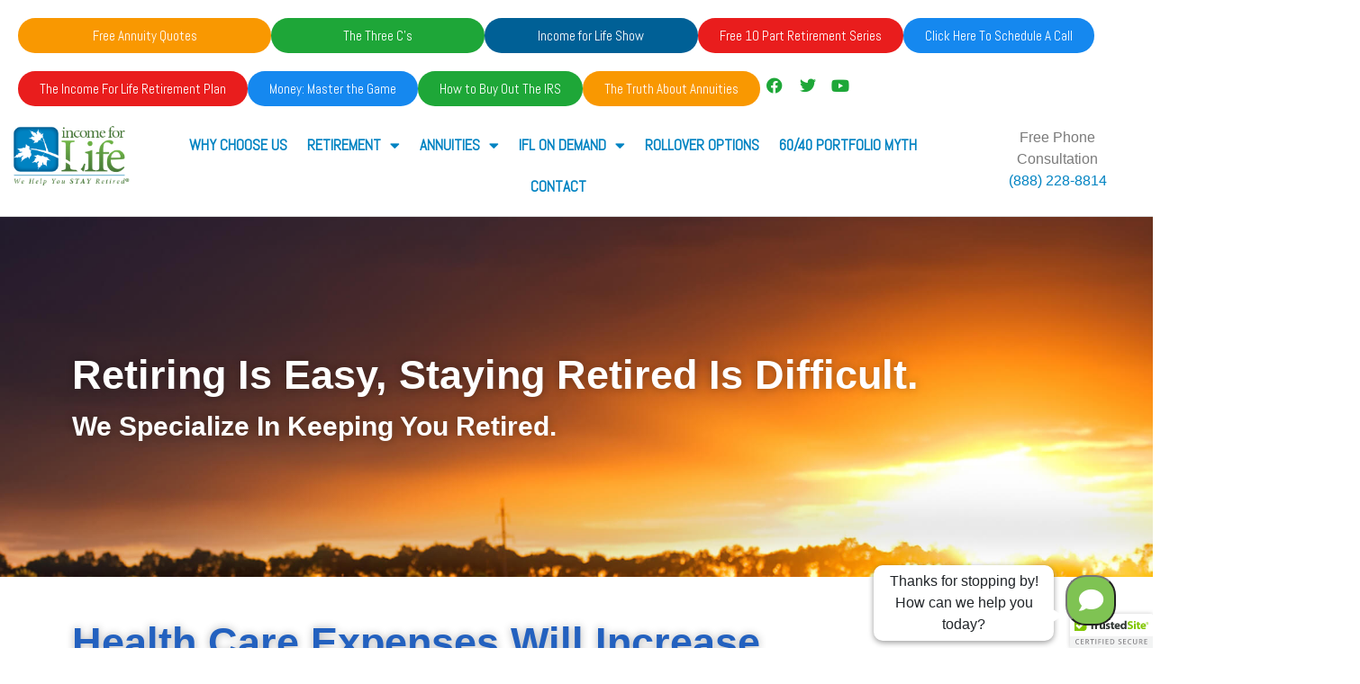

--- FILE ---
content_type: text/html; charset=UTF-8
request_url: https://incomeforlife.org/health-care-expenses-will-increase/
body_size: 21336
content:
<!doctype html>
<html lang="en-US">
<head>
	<meta charset="UTF-8">
	<meta name="viewport" content="width=device-width, initial-scale=1">
	<link rel="profile" href="https://gmpg.org/xfn/11">
			<script>
			( function() {
				const settings    = {"enabled":true,"storage_type":"local","clear_after_submit":"success","form_ids_with_save_user_journey":[19751,18821]};
				const storageKey  = 'jet_fb_user_journey';
				const storage     = settings.storage_type === 'local' ? localStorage : sessionStorage;

				var params = new URLSearchParams( window.location.search );

				if ( params.has('jfb_clear_journey') ) {
					var status = params.get('status') ?? 'unknown',
						formId = params.get('jfb_clear_journey');

					if ( status.includes('|') ) {
						status = status.split('|')[0];
					}

					params.delete('jfb_clear_journey');

					var newSearch = params.toString();

					var newUrl = window.location.origin
								+ window.location.pathname
								+ ( newSearch ? '?' + newSearch : '' )
								+ window.location.hash;

					window.history.replaceState( null, document.title, newUrl );

					if ( ( 'success' === settings.clear_after_submit && ( 'success' === status || 'dsuccess' === status ) )
						|| 'always' === settings.clear_after_submit || 'unknown' === status )
					{
						const raw  = storage.getItem( storageKey );

						if ( ! raw ) {
							return;
						}

						let data = JSON.parse( raw );

						if ( ! Array.isArray( data ) && data.hasOwnProperty( formId ) ) {
							delete data[ formId ];
						}

						storage.setItem( storageKey, JSON.stringify( data ) );
					}
				}
			} )();
		</script>
		<meta name='robots' content='index, follow, max-image-preview:large, max-snippet:-1, max-video-preview:-1' />
	<style>img:is([sizes="auto" i], [sizes^="auto," i]) { contain-intrinsic-size: 3000px 1500px }</style>
	
<!-- Google Tag Manager for WordPress by gtm4wp.com -->
<script data-cfasync="false" data-pagespeed-no-defer>
	var gtm4wp_datalayer_name = "dataLayer";
	var dataLayer = dataLayer || [];

	const gtm4wp_scrollerscript_debugmode         = false;
	const gtm4wp_scrollerscript_callbacktime      = 100;
	const gtm4wp_scrollerscript_readerlocation    = 150;
	const gtm4wp_scrollerscript_contentelementid  = "content";
	const gtm4wp_scrollerscript_scannertime       = 60;
</script>
<!-- End Google Tag Manager for WordPress by gtm4wp.com -->
	<!-- This site is optimized with the Yoast SEO plugin v26.1.1 - https://yoast.com/wordpress/plugins/seo/ -->
	<title>Health Care Expenses Will Increase - Income For Life</title>
	<link rel="canonical" href="https://incomeforlife.org/health-care-expenses-will-increase/" />
	<meta property="og:locale" content="en_US" />
	<meta property="og:type" content="article" />
	<meta property="og:title" content="Health Care Expenses Will Increase - Income For Life" />
	<meta property="og:description" content="Retiring Is Easy, Staying Retired Is Difficult. We Help You STAY Retired. Contact For A Free Annuity &amp; Retirement Report Top Rated National® Retirement Resource Retirement Income Calculator Do You Have Enough Monthly Income To Stay Retired? Health Care Expenses Will Increase By: Income for Life August 18th, 2014 Important Update For Your Financial Planning [&hellip;]" />
	<meta property="og:url" content="https://incomeforlife.org/health-care-expenses-will-increase/" />
	<meta property="og:site_name" content="Income For Life" />
	<meta property="article:published_time" content="2014-08-18T18:54:00+00:00" />
	<meta property="article:modified_time" content="2023-04-09T20:45:31+00:00" />
	<meta property="og:image" content="https://wordpress-606044-2391255.cloudwaysapps.com/wp-content/uploads/2014/08/dreamstime-l-21545160-5bb66a44c931e-scaled-2.jpg" />
	<meta name="author" content="Moe" />
	<meta name="twitter:card" content="summary_large_image" />
	<meta name="twitter:label1" content="Written by" />
	<meta name="twitter:data1" content="Moe" />
	<meta name="twitter:label2" content="Est. reading time" />
	<meta name="twitter:data2" content="3 minutes" />
	<script type="application/ld+json" class="yoast-schema-graph">{"@context":"https://schema.org","@graph":[{"@type":"Article","@id":"https://incomeforlife.org/health-care-expenses-will-increase/#article","isPartOf":{"@id":"https://incomeforlife.org/health-care-expenses-will-increase/"},"author":{"name":"Moe","@id":"https://incomeforlife.org/#/schema/person/372c2b0b7fde65a773355b9decee5738"},"headline":"Health Care Expenses Will Increase","datePublished":"2014-08-18T18:54:00+00:00","dateModified":"2023-04-09T20:45:31+00:00","mainEntityOfPage":{"@id":"https://incomeforlife.org/health-care-expenses-will-increase/"},"wordCount":727,"publisher":{"@id":"https://incomeforlife.org/#organization"},"image":{"@id":"https://incomeforlife.org/health-care-expenses-will-increase/#primaryimage"},"thumbnailUrl":"https://wordpress-606044-2391255.cloudwaysapps.com/wp-content/uploads/2014/08/dreamstime-l-21545160-5bb66a44c931e-scaled-2.jpg","keywords":["financial planning","financial planning help","Lifetime Income","retirement help","retirement income"],"articleSection":["financial planning"],"inLanguage":"en-US"},{"@type":"WebPage","@id":"https://incomeforlife.org/health-care-expenses-will-increase/","url":"https://incomeforlife.org/health-care-expenses-will-increase/","name":"Health Care Expenses Will Increase - Income For Life","isPartOf":{"@id":"https://incomeforlife.org/#website"},"primaryImageOfPage":{"@id":"https://incomeforlife.org/health-care-expenses-will-increase/#primaryimage"},"image":{"@id":"https://incomeforlife.org/health-care-expenses-will-increase/#primaryimage"},"thumbnailUrl":"https://wordpress-606044-2391255.cloudwaysapps.com/wp-content/uploads/2014/08/dreamstime-l-21545160-5bb66a44c931e-scaled-2.jpg","datePublished":"2014-08-18T18:54:00+00:00","dateModified":"2023-04-09T20:45:31+00:00","breadcrumb":{"@id":"https://incomeforlife.org/health-care-expenses-will-increase/#breadcrumb"},"inLanguage":"en-US","potentialAction":[{"@type":"ReadAction","target":["https://incomeforlife.org/health-care-expenses-will-increase/"]}]},{"@type":"ImageObject","inLanguage":"en-US","@id":"https://incomeforlife.org/health-care-expenses-will-increase/#primaryimage","url":"https://wordpress-606044-2391255.cloudwaysapps.com/wp-content/uploads/2014/08/dreamstime-l-21545160-5bb66a44c931e-scaled-2.jpg","contentUrl":"https://wordpress-606044-2391255.cloudwaysapps.com/wp-content/uploads/2014/08/dreamstime-l-21545160-5bb66a44c931e-scaled-2.jpg"},{"@type":"BreadcrumbList","@id":"https://incomeforlife.org/health-care-expenses-will-increase/#breadcrumb","itemListElement":[{"@type":"ListItem","position":1,"name":"Home","item":"https://incomeforlife.org/"},{"@type":"ListItem","position":2,"name":"Health Care Expenses Will Increase"}]},{"@type":"WebSite","@id":"https://incomeforlife.org/#website","url":"https://incomeforlife.org/","name":"Income For Life","description":"","publisher":{"@id":"https://incomeforlife.org/#organization"},"potentialAction":[{"@type":"SearchAction","target":{"@type":"EntryPoint","urlTemplate":"https://incomeforlife.org/?s={search_term_string}"},"query-input":{"@type":"PropertyValueSpecification","valueRequired":true,"valueName":"search_term_string"}}],"inLanguage":"en-US"},{"@type":"Organization","@id":"https://incomeforlife.org/#organization","name":"Income For Life","url":"https://incomeforlife.org/","logo":{"@type":"ImageObject","inLanguage":"en-US","@id":"https://incomeforlife.org/#/schema/logo/image/","url":"https://incomeforlife.org/wp-content/uploads/2024/10/updated-logo-5d14c4a84838e-5e4dafad81e65.png","contentUrl":"https://incomeforlife.org/wp-content/uploads/2024/10/updated-logo-5d14c4a84838e-5e4dafad81e65.png","width":200,"height":100,"caption":"Income For Life"},"image":{"@id":"https://incomeforlife.org/#/schema/logo/image/"}},{"@type":"Person","@id":"https://incomeforlife.org/#/schema/person/372c2b0b7fde65a773355b9decee5738","name":"Moe","url":"https://incomeforlife.org/author/ankounygmail-com/"}]}</script>
	<!-- / Yoast SEO plugin. -->


<link rel="alternate" type="application/rss+xml" title="Income For Life &raquo; Feed" href="https://incomeforlife.org/feed/" />
<link rel="alternate" type="application/rss+xml" title="Income For Life &raquo; Comments Feed" href="https://incomeforlife.org/comments/feed/" />
<link rel="alternate" type="application/rss+xml" title="Income For Life &raquo; Health Care Expenses Will Increase Comments Feed" href="https://incomeforlife.org/health-care-expenses-will-increase/feed/" />
<script>
window._wpemojiSettings = {"baseUrl":"https:\/\/s.w.org\/images\/core\/emoji\/15.0.3\/72x72\/","ext":".png","svgUrl":"https:\/\/s.w.org\/images\/core\/emoji\/15.0.3\/svg\/","svgExt":".svg","source":{"concatemoji":"https:\/\/incomeforlife.org\/wp-includes\/js\/wp-emoji-release.min.js?ver=6.7.4"}};
/*! This file is auto-generated */
!function(i,n){var o,s,e;function c(e){try{var t={supportTests:e,timestamp:(new Date).valueOf()};sessionStorage.setItem(o,JSON.stringify(t))}catch(e){}}function p(e,t,n){e.clearRect(0,0,e.canvas.width,e.canvas.height),e.fillText(t,0,0);var t=new Uint32Array(e.getImageData(0,0,e.canvas.width,e.canvas.height).data),r=(e.clearRect(0,0,e.canvas.width,e.canvas.height),e.fillText(n,0,0),new Uint32Array(e.getImageData(0,0,e.canvas.width,e.canvas.height).data));return t.every(function(e,t){return e===r[t]})}function u(e,t,n){switch(t){case"flag":return n(e,"\ud83c\udff3\ufe0f\u200d\u26a7\ufe0f","\ud83c\udff3\ufe0f\u200b\u26a7\ufe0f")?!1:!n(e,"\ud83c\uddfa\ud83c\uddf3","\ud83c\uddfa\u200b\ud83c\uddf3")&&!n(e,"\ud83c\udff4\udb40\udc67\udb40\udc62\udb40\udc65\udb40\udc6e\udb40\udc67\udb40\udc7f","\ud83c\udff4\u200b\udb40\udc67\u200b\udb40\udc62\u200b\udb40\udc65\u200b\udb40\udc6e\u200b\udb40\udc67\u200b\udb40\udc7f");case"emoji":return!n(e,"\ud83d\udc26\u200d\u2b1b","\ud83d\udc26\u200b\u2b1b")}return!1}function f(e,t,n){var r="undefined"!=typeof WorkerGlobalScope&&self instanceof WorkerGlobalScope?new OffscreenCanvas(300,150):i.createElement("canvas"),a=r.getContext("2d",{willReadFrequently:!0}),o=(a.textBaseline="top",a.font="600 32px Arial",{});return e.forEach(function(e){o[e]=t(a,e,n)}),o}function t(e){var t=i.createElement("script");t.src=e,t.defer=!0,i.head.appendChild(t)}"undefined"!=typeof Promise&&(o="wpEmojiSettingsSupports",s=["flag","emoji"],n.supports={everything:!0,everythingExceptFlag:!0},e=new Promise(function(e){i.addEventListener("DOMContentLoaded",e,{once:!0})}),new Promise(function(t){var n=function(){try{var e=JSON.parse(sessionStorage.getItem(o));if("object"==typeof e&&"number"==typeof e.timestamp&&(new Date).valueOf()<e.timestamp+604800&&"object"==typeof e.supportTests)return e.supportTests}catch(e){}return null}();if(!n){if("undefined"!=typeof Worker&&"undefined"!=typeof OffscreenCanvas&&"undefined"!=typeof URL&&URL.createObjectURL&&"undefined"!=typeof Blob)try{var e="postMessage("+f.toString()+"("+[JSON.stringify(s),u.toString(),p.toString()].join(",")+"));",r=new Blob([e],{type:"text/javascript"}),a=new Worker(URL.createObjectURL(r),{name:"wpTestEmojiSupports"});return void(a.onmessage=function(e){c(n=e.data),a.terminate(),t(n)})}catch(e){}c(n=f(s,u,p))}t(n)}).then(function(e){for(var t in e)n.supports[t]=e[t],n.supports.everything=n.supports.everything&&n.supports[t],"flag"!==t&&(n.supports.everythingExceptFlag=n.supports.everythingExceptFlag&&n.supports[t]);n.supports.everythingExceptFlag=n.supports.everythingExceptFlag&&!n.supports.flag,n.DOMReady=!1,n.readyCallback=function(){n.DOMReady=!0}}).then(function(){return e}).then(function(){var e;n.supports.everything||(n.readyCallback(),(e=n.source||{}).concatemoji?t(e.concatemoji):e.wpemoji&&e.twemoji&&(t(e.twemoji),t(e.wpemoji)))}))}((window,document),window._wpemojiSettings);
</script>
<style id='wp-emoji-styles-inline-css'>

	img.wp-smiley, img.emoji {
		display: inline !important;
		border: none !important;
		box-shadow: none !important;
		height: 1em !important;
		width: 1em !important;
		margin: 0 0.07em !important;
		vertical-align: -0.1em !important;
		background: none !important;
		padding: 0 !important;
	}
</style>
<link rel='stylesheet' id='wp-components-css' href='https://incomeforlife.org/wp-includes/css/dist/components/style.min.css?ver=6.7.4' media='all' />
<link rel='stylesheet' id='wp-preferences-css' href='https://incomeforlife.org/wp-includes/css/dist/preferences/style.min.css?ver=6.7.4' media='all' />
<link rel='stylesheet' id='wp-block-editor-css' href='https://incomeforlife.org/wp-includes/css/dist/block-editor/style.min.css?ver=6.7.4' media='all' />
<link rel='stylesheet' id='popup-maker-block-library-style-css' href='https://incomeforlife.org/wp-content/plugins/popup-maker/dist/packages/block-library-style.css?ver=dbea705cfafe089d65f1' media='all' />
<style id='global-styles-inline-css'>
:root{--wp--preset--aspect-ratio--square: 1;--wp--preset--aspect-ratio--4-3: 4/3;--wp--preset--aspect-ratio--3-4: 3/4;--wp--preset--aspect-ratio--3-2: 3/2;--wp--preset--aspect-ratio--2-3: 2/3;--wp--preset--aspect-ratio--16-9: 16/9;--wp--preset--aspect-ratio--9-16: 9/16;--wp--preset--color--black: #000000;--wp--preset--color--cyan-bluish-gray: #abb8c3;--wp--preset--color--white: #ffffff;--wp--preset--color--pale-pink: #f78da7;--wp--preset--color--vivid-red: #cf2e2e;--wp--preset--color--luminous-vivid-orange: #ff6900;--wp--preset--color--luminous-vivid-amber: #fcb900;--wp--preset--color--light-green-cyan: #7bdcb5;--wp--preset--color--vivid-green-cyan: #00d084;--wp--preset--color--pale-cyan-blue: #8ed1fc;--wp--preset--color--vivid-cyan-blue: #0693e3;--wp--preset--color--vivid-purple: #9b51e0;--wp--preset--gradient--vivid-cyan-blue-to-vivid-purple: linear-gradient(135deg,rgba(6,147,227,1) 0%,rgb(155,81,224) 100%);--wp--preset--gradient--light-green-cyan-to-vivid-green-cyan: linear-gradient(135deg,rgb(122,220,180) 0%,rgb(0,208,130) 100%);--wp--preset--gradient--luminous-vivid-amber-to-luminous-vivid-orange: linear-gradient(135deg,rgba(252,185,0,1) 0%,rgba(255,105,0,1) 100%);--wp--preset--gradient--luminous-vivid-orange-to-vivid-red: linear-gradient(135deg,rgba(255,105,0,1) 0%,rgb(207,46,46) 100%);--wp--preset--gradient--very-light-gray-to-cyan-bluish-gray: linear-gradient(135deg,rgb(238,238,238) 0%,rgb(169,184,195) 100%);--wp--preset--gradient--cool-to-warm-spectrum: linear-gradient(135deg,rgb(74,234,220) 0%,rgb(151,120,209) 20%,rgb(207,42,186) 40%,rgb(238,44,130) 60%,rgb(251,105,98) 80%,rgb(254,248,76) 100%);--wp--preset--gradient--blush-light-purple: linear-gradient(135deg,rgb(255,206,236) 0%,rgb(152,150,240) 100%);--wp--preset--gradient--blush-bordeaux: linear-gradient(135deg,rgb(254,205,165) 0%,rgb(254,45,45) 50%,rgb(107,0,62) 100%);--wp--preset--gradient--luminous-dusk: linear-gradient(135deg,rgb(255,203,112) 0%,rgb(199,81,192) 50%,rgb(65,88,208) 100%);--wp--preset--gradient--pale-ocean: linear-gradient(135deg,rgb(255,245,203) 0%,rgb(182,227,212) 50%,rgb(51,167,181) 100%);--wp--preset--gradient--electric-grass: linear-gradient(135deg,rgb(202,248,128) 0%,rgb(113,206,126) 100%);--wp--preset--gradient--midnight: linear-gradient(135deg,rgb(2,3,129) 0%,rgb(40,116,252) 100%);--wp--preset--font-size--small: 13px;--wp--preset--font-size--medium: 20px;--wp--preset--font-size--large: 36px;--wp--preset--font-size--x-large: 42px;--wp--preset--spacing--20: 0.44rem;--wp--preset--spacing--30: 0.67rem;--wp--preset--spacing--40: 1rem;--wp--preset--spacing--50: 1.5rem;--wp--preset--spacing--60: 2.25rem;--wp--preset--spacing--70: 3.38rem;--wp--preset--spacing--80: 5.06rem;--wp--preset--shadow--natural: 6px 6px 9px rgba(0, 0, 0, 0.2);--wp--preset--shadow--deep: 12px 12px 50px rgba(0, 0, 0, 0.4);--wp--preset--shadow--sharp: 6px 6px 0px rgba(0, 0, 0, 0.2);--wp--preset--shadow--outlined: 6px 6px 0px -3px rgba(255, 255, 255, 1), 6px 6px rgba(0, 0, 0, 1);--wp--preset--shadow--crisp: 6px 6px 0px rgba(0, 0, 0, 1);}:root { --wp--style--global--content-size: 800px;--wp--style--global--wide-size: 1200px; }:where(body) { margin: 0; }.wp-site-blocks > .alignleft { float: left; margin-right: 2em; }.wp-site-blocks > .alignright { float: right; margin-left: 2em; }.wp-site-blocks > .aligncenter { justify-content: center; margin-left: auto; margin-right: auto; }:where(.wp-site-blocks) > * { margin-block-start: 24px; margin-block-end: 0; }:where(.wp-site-blocks) > :first-child { margin-block-start: 0; }:where(.wp-site-blocks) > :last-child { margin-block-end: 0; }:root { --wp--style--block-gap: 24px; }:root :where(.is-layout-flow) > :first-child{margin-block-start: 0;}:root :where(.is-layout-flow) > :last-child{margin-block-end: 0;}:root :where(.is-layout-flow) > *{margin-block-start: 24px;margin-block-end: 0;}:root :where(.is-layout-constrained) > :first-child{margin-block-start: 0;}:root :where(.is-layout-constrained) > :last-child{margin-block-end: 0;}:root :where(.is-layout-constrained) > *{margin-block-start: 24px;margin-block-end: 0;}:root :where(.is-layout-flex){gap: 24px;}:root :where(.is-layout-grid){gap: 24px;}.is-layout-flow > .alignleft{float: left;margin-inline-start: 0;margin-inline-end: 2em;}.is-layout-flow > .alignright{float: right;margin-inline-start: 2em;margin-inline-end: 0;}.is-layout-flow > .aligncenter{margin-left: auto !important;margin-right: auto !important;}.is-layout-constrained > .alignleft{float: left;margin-inline-start: 0;margin-inline-end: 2em;}.is-layout-constrained > .alignright{float: right;margin-inline-start: 2em;margin-inline-end: 0;}.is-layout-constrained > .aligncenter{margin-left: auto !important;margin-right: auto !important;}.is-layout-constrained > :where(:not(.alignleft):not(.alignright):not(.alignfull)){max-width: var(--wp--style--global--content-size);margin-left: auto !important;margin-right: auto !important;}.is-layout-constrained > .alignwide{max-width: var(--wp--style--global--wide-size);}body .is-layout-flex{display: flex;}.is-layout-flex{flex-wrap: wrap;align-items: center;}.is-layout-flex > :is(*, div){margin: 0;}body .is-layout-grid{display: grid;}.is-layout-grid > :is(*, div){margin: 0;}body{padding-top: 0px;padding-right: 0px;padding-bottom: 0px;padding-left: 0px;}a:where(:not(.wp-element-button)){text-decoration: underline;}:root :where(.wp-element-button, .wp-block-button__link){background-color: #32373c;border-width: 0;color: #fff;font-family: inherit;font-size: inherit;line-height: inherit;padding: calc(0.667em + 2px) calc(1.333em + 2px);text-decoration: none;}.has-black-color{color: var(--wp--preset--color--black) !important;}.has-cyan-bluish-gray-color{color: var(--wp--preset--color--cyan-bluish-gray) !important;}.has-white-color{color: var(--wp--preset--color--white) !important;}.has-pale-pink-color{color: var(--wp--preset--color--pale-pink) !important;}.has-vivid-red-color{color: var(--wp--preset--color--vivid-red) !important;}.has-luminous-vivid-orange-color{color: var(--wp--preset--color--luminous-vivid-orange) !important;}.has-luminous-vivid-amber-color{color: var(--wp--preset--color--luminous-vivid-amber) !important;}.has-light-green-cyan-color{color: var(--wp--preset--color--light-green-cyan) !important;}.has-vivid-green-cyan-color{color: var(--wp--preset--color--vivid-green-cyan) !important;}.has-pale-cyan-blue-color{color: var(--wp--preset--color--pale-cyan-blue) !important;}.has-vivid-cyan-blue-color{color: var(--wp--preset--color--vivid-cyan-blue) !important;}.has-vivid-purple-color{color: var(--wp--preset--color--vivid-purple) !important;}.has-black-background-color{background-color: var(--wp--preset--color--black) !important;}.has-cyan-bluish-gray-background-color{background-color: var(--wp--preset--color--cyan-bluish-gray) !important;}.has-white-background-color{background-color: var(--wp--preset--color--white) !important;}.has-pale-pink-background-color{background-color: var(--wp--preset--color--pale-pink) !important;}.has-vivid-red-background-color{background-color: var(--wp--preset--color--vivid-red) !important;}.has-luminous-vivid-orange-background-color{background-color: var(--wp--preset--color--luminous-vivid-orange) !important;}.has-luminous-vivid-amber-background-color{background-color: var(--wp--preset--color--luminous-vivid-amber) !important;}.has-light-green-cyan-background-color{background-color: var(--wp--preset--color--light-green-cyan) !important;}.has-vivid-green-cyan-background-color{background-color: var(--wp--preset--color--vivid-green-cyan) !important;}.has-pale-cyan-blue-background-color{background-color: var(--wp--preset--color--pale-cyan-blue) !important;}.has-vivid-cyan-blue-background-color{background-color: var(--wp--preset--color--vivid-cyan-blue) !important;}.has-vivid-purple-background-color{background-color: var(--wp--preset--color--vivid-purple) !important;}.has-black-border-color{border-color: var(--wp--preset--color--black) !important;}.has-cyan-bluish-gray-border-color{border-color: var(--wp--preset--color--cyan-bluish-gray) !important;}.has-white-border-color{border-color: var(--wp--preset--color--white) !important;}.has-pale-pink-border-color{border-color: var(--wp--preset--color--pale-pink) !important;}.has-vivid-red-border-color{border-color: var(--wp--preset--color--vivid-red) !important;}.has-luminous-vivid-orange-border-color{border-color: var(--wp--preset--color--luminous-vivid-orange) !important;}.has-luminous-vivid-amber-border-color{border-color: var(--wp--preset--color--luminous-vivid-amber) !important;}.has-light-green-cyan-border-color{border-color: var(--wp--preset--color--light-green-cyan) !important;}.has-vivid-green-cyan-border-color{border-color: var(--wp--preset--color--vivid-green-cyan) !important;}.has-pale-cyan-blue-border-color{border-color: var(--wp--preset--color--pale-cyan-blue) !important;}.has-vivid-cyan-blue-border-color{border-color: var(--wp--preset--color--vivid-cyan-blue) !important;}.has-vivid-purple-border-color{border-color: var(--wp--preset--color--vivid-purple) !important;}.has-vivid-cyan-blue-to-vivid-purple-gradient-background{background: var(--wp--preset--gradient--vivid-cyan-blue-to-vivid-purple) !important;}.has-light-green-cyan-to-vivid-green-cyan-gradient-background{background: var(--wp--preset--gradient--light-green-cyan-to-vivid-green-cyan) !important;}.has-luminous-vivid-amber-to-luminous-vivid-orange-gradient-background{background: var(--wp--preset--gradient--luminous-vivid-amber-to-luminous-vivid-orange) !important;}.has-luminous-vivid-orange-to-vivid-red-gradient-background{background: var(--wp--preset--gradient--luminous-vivid-orange-to-vivid-red) !important;}.has-very-light-gray-to-cyan-bluish-gray-gradient-background{background: var(--wp--preset--gradient--very-light-gray-to-cyan-bluish-gray) !important;}.has-cool-to-warm-spectrum-gradient-background{background: var(--wp--preset--gradient--cool-to-warm-spectrum) !important;}.has-blush-light-purple-gradient-background{background: var(--wp--preset--gradient--blush-light-purple) !important;}.has-blush-bordeaux-gradient-background{background: var(--wp--preset--gradient--blush-bordeaux) !important;}.has-luminous-dusk-gradient-background{background: var(--wp--preset--gradient--luminous-dusk) !important;}.has-pale-ocean-gradient-background{background: var(--wp--preset--gradient--pale-ocean) !important;}.has-electric-grass-gradient-background{background: var(--wp--preset--gradient--electric-grass) !important;}.has-midnight-gradient-background{background: var(--wp--preset--gradient--midnight) !important;}.has-small-font-size{font-size: var(--wp--preset--font-size--small) !important;}.has-medium-font-size{font-size: var(--wp--preset--font-size--medium) !important;}.has-large-font-size{font-size: var(--wp--preset--font-size--large) !important;}.has-x-large-font-size{font-size: var(--wp--preset--font-size--x-large) !important;}
:root :where(.wp-block-pullquote){font-size: 1.5em;line-height: 1.6;}
</style>
<link rel='stylesheet' id='hello-elementor-css' href='https://incomeforlife.org/wp-content/themes/hello-elementor/assets/css/reset.css?ver=3.4.4' media='all' />
<link rel='stylesheet' id='hello-elementor-theme-style-css' href='https://incomeforlife.org/wp-content/themes/hello-elementor/assets/css/theme.css?ver=3.4.4' media='all' />
<link rel='stylesheet' id='hello-elementor-header-footer-css' href='https://incomeforlife.org/wp-content/themes/hello-elementor/assets/css/header-footer.css?ver=3.4.4' media='all' />
<link rel='stylesheet' id='jet-fb-option-field-select-css' href='https://incomeforlife.org/wp-content/plugins/jetformbuilder/modules/option-field/assets/build/select.css?ver=0edd78a6f12e2b918b82' media='all' />
<link rel='stylesheet' id='jet-fb-option-field-checkbox-css' href='https://incomeforlife.org/wp-content/plugins/jetformbuilder/modules/option-field/assets/build/checkbox.css?ver=f54eb583054648e8615b' media='all' />
<link rel='stylesheet' id='jet-fb-option-field-radio-css' href='https://incomeforlife.org/wp-content/plugins/jetformbuilder/modules/option-field/assets/build/radio.css?ver=7c6d0d4d7df91e6bd6a4' media='all' />
<link rel='stylesheet' id='jet-fb-advanced-choices-css' href='https://incomeforlife.org/wp-content/plugins/jetformbuilder/modules/advanced-choices/assets/build/main.css?ver=ca05550a7cac3b9b55a3' media='all' />
<link rel='stylesheet' id='jet-fb-wysiwyg-css' href='https://incomeforlife.org/wp-content/plugins/jetformbuilder/modules/wysiwyg/assets/build/wysiwyg.css?ver=5a4d16fb6d7a94700261' media='all' />
<link rel='stylesheet' id='jet-fb-switcher-css' href='https://incomeforlife.org/wp-content/plugins/jetformbuilder/modules/switcher/assets/build/switcher.css?ver=06c887a8b9195e5a119d' media='all' />
<link rel='stylesheet' id='elementor-frontend-css' href='https://incomeforlife.org/wp-content/plugins/elementor/assets/css/frontend.min.css?ver=3.32.4' media='all' />
<link rel='stylesheet' id='widget-image-css' href='https://incomeforlife.org/wp-content/plugins/elementor/assets/css/widget-image.min.css?ver=3.32.4' media='all' />
<link rel='stylesheet' id='widget-nav-menu-css' href='https://incomeforlife.org/wp-content/plugins/elementor-pro/assets/css/widget-nav-menu.min.css?ver=3.32.2' media='all' />
<link rel='stylesheet' id='e-sticky-css' href='https://incomeforlife.org/wp-content/plugins/elementor-pro/assets/css/modules/sticky.min.css?ver=3.32.2' media='all' />
<link rel='stylesheet' id='e-animation-fadeIn-css' href='https://incomeforlife.org/wp-content/plugins/elementor/assets/lib/animations/styles/fadeIn.min.css?ver=3.32.4' media='all' />
<link rel='stylesheet' id='widget-heading-css' href='https://incomeforlife.org/wp-content/plugins/elementor/assets/css/widget-heading.min.css?ver=3.32.4' media='all' />
<link rel='stylesheet' id='widget-post-info-css' href='https://incomeforlife.org/wp-content/plugins/elementor-pro/assets/css/widget-post-info.min.css?ver=3.32.2' media='all' />
<link rel='stylesheet' id='widget-icon-list-css' href='https://incomeforlife.org/wp-content/plugins/elementor/assets/css/widget-icon-list.min.css?ver=3.32.4' media='all' />
<link rel='stylesheet' id='elementor-icons-shared-0-css' href='https://incomeforlife.org/wp-content/plugins/elementor/assets/lib/font-awesome/css/fontawesome.min.css?ver=5.15.3' media='all' />
<link rel='stylesheet' id='elementor-icons-fa-regular-css' href='https://incomeforlife.org/wp-content/plugins/elementor/assets/lib/font-awesome/css/regular.min.css?ver=5.15.3' media='all' />
<link rel='stylesheet' id='elementor-icons-fa-solid-css' href='https://incomeforlife.org/wp-content/plugins/elementor/assets/lib/font-awesome/css/solid.min.css?ver=5.15.3' media='all' />
<link rel='stylesheet' id='elementor-icons-css' href='https://incomeforlife.org/wp-content/plugins/elementor/assets/lib/eicons/css/elementor-icons.min.css?ver=5.44.0' media='all' />
<link rel='stylesheet' id='elementor-post-5-css' href='https://incomeforlife.org/wp-content/uploads/elementor/css/post-5.css?ver=1769495920' media='all' />
<link rel='stylesheet' id='widget-image-box-css' href='https://incomeforlife.org/wp-content/plugins/elementor/assets/css/widget-image-box.min.css?ver=3.32.4' media='all' />
<link rel='stylesheet' id='widget-divider-css' href='https://incomeforlife.org/wp-content/plugins/elementor/assets/css/widget-divider.min.css?ver=3.32.4' media='all' />
<link rel='stylesheet' id='elementor-post-921-css' href='https://incomeforlife.org/wp-content/uploads/elementor/css/post-921.css?ver=1769575352' media='all' />
<link rel='stylesheet' id='elementor-post-12-css' href='https://incomeforlife.org/wp-content/uploads/elementor/css/post-12.css?ver=1769495920' media='all' />
<link rel='stylesheet' id='elementor-post-15456-css' href='https://incomeforlife.org/wp-content/uploads/elementor/css/post-15456.css?ver=1769495938' media='all' />
<link rel='stylesheet' id='eael-general-css' href='https://incomeforlife.org/wp-content/plugins/essential-addons-for-elementor-lite/assets/front-end/css/view/general.min.css?ver=6.3.3' media='all' />
<link rel='stylesheet' id='elementor-gf-local-abel-css' href='https://incomeforlife.org/wp-content/uploads/elementor/google-fonts/css/abel.css?ver=1743070240' media='all' />
<link rel='stylesheet' id='elementor-gf-local-lato-css' href='https://incomeforlife.org/wp-content/uploads/elementor/google-fonts/css/lato.css?ver=1743070262' media='all' />
<link rel='stylesheet' id='elementor-gf-local-ubuntu-css' href='https://incomeforlife.org/wp-content/uploads/elementor/google-fonts/css/ubuntu.css?ver=1743070263' media='all' />
<link rel='stylesheet' id='elementor-gf-local-roboto-css' href='https://incomeforlife.org/wp-content/uploads/elementor/google-fonts/css/roboto.css?ver=1743070243' media='all' />
<script src="https://incomeforlife.org/wp-content/plugins/shortcode-for-current-date/dist/script.js?ver=6.7.4" id="shortcode-for-current-date-script-js"></script>
<script src="https://incomeforlife.org/wp-content/plugins/duracelltomi-google-tag-manager/dist/js/analytics-talk-content-tracking.js?ver=1.22.3" id="gtm4wp-scroll-tracking-js"></script>
<script src="https://incomeforlife.org/wp-includes/js/jquery/jquery.min.js?ver=3.7.1" id="jquery-core-js"></script>
<script src="https://incomeforlife.org/wp-includes/js/jquery/jquery-migrate.min.js?ver=3.4.1" id="jquery-migrate-js"></script>
<link rel="https://api.w.org/" href="https://incomeforlife.org/wp-json/" /><link rel="alternate" title="JSON" type="application/json" href="https://incomeforlife.org/wp-json/wp/v2/posts/921" /><link rel="EditURI" type="application/rsd+xml" title="RSD" href="https://incomeforlife.org/xmlrpc.php?rsd" />
<meta name="generator" content="WordPress 6.7.4" />
<link rel='shortlink' href='https://incomeforlife.org/?p=921' />
<link rel="alternate" title="oEmbed (JSON)" type="application/json+oembed" href="https://incomeforlife.org/wp-json/oembed/1.0/embed?url=https%3A%2F%2Fincomeforlife.org%2Fhealth-care-expenses-will-increase%2F" />
<link rel="alternate" title="oEmbed (XML)" type="text/xml+oembed" href="https://incomeforlife.org/wp-json/oembed/1.0/embed?url=https%3A%2F%2Fincomeforlife.org%2Fhealth-care-expenses-will-increase%2F&#038;format=xml" />

<!-- Google Tag Manager for WordPress by gtm4wp.com -->
<!-- GTM Container placement set to footer -->
<script data-cfasync="false" data-pagespeed-no-defer>
	var dataLayer_content = {"pagePostType":"post","pagePostType2":"single-post","pageCategory":["financial-planning"],"pageAttributes":["financial-planning","financial-planning-help","lifetime-income","retirement-help","retirement-income"],"pagePostAuthor":"Moe"};
	dataLayer.push( dataLayer_content );
</script>
<script data-cfasync="false" data-pagespeed-no-defer>
(function(w,d,s,l,i){w[l]=w[l]||[];w[l].push({'gtm.start':
new Date().getTime(),event:'gtm.js'});var f=d.getElementsByTagName(s)[0],
j=d.createElement(s),dl=l!='dataLayer'?'&l='+l:'';j.async=true;j.src=
'//www.googletagmanager.com/gtm.js?id='+i+dl;f.parentNode.insertBefore(j,f);
})(window,document,'script','dataLayer','GTM-TM5J8TP2');
</script>
<!-- End Google Tag Manager for WordPress by gtm4wp.com --><meta name="generator" content="Elementor 3.32.4; features: additional_custom_breakpoints; settings: css_print_method-external, google_font-enabled, font_display-auto">
<!-- Google tag (gtag.js) -->
<script async src="https://www.googletagmanager.com/gtag/js?id=G-0H3PF27793">
</script>
<script>
  window.dataLayer = window.dataLayer || [];
  function gtag(){dataLayer.push(arguments);}
  gtag('js', new Date());

  gtag('config', 'G-0H3PF27793');
</script>
<script>
  !function(v,i,b,e,c,o){if(!v[c]){var s=v[c]=function(){s.process?s.process.apply(s,arguments):s.queue.push(arguments)};s.queue=[],s.b=1*new Date;var t=i.createElement(b);t.async=!0,t.src=e;var n=i.getElementsByTagName(b)[0];n.parentNode.insertBefore(t,n)}}(window,document,"script","https://s.vibe.co/vbpx.js","vbpx");
  vbpx('init','h6rjtX');
  vbpx('event', 'page_view');
</script>
<link rel="preconnect" href="https://fonts.googleapis.com">
<link rel="preconnect" href="https://fonts.gstatic.com" crossorigin>
<link href="https://fonts.googleapis.com/css2?family=Abel&display=swap" rel="stylesheet">
<script async data-chatplaybook_id="1" data-tenant="incomeforlife" src="https://aninja.com/chatbot/chatwidget_embed_script.js"> </script>
			<style>
				.e-con.e-parent:nth-of-type(n+4):not(.e-lazyloaded):not(.e-no-lazyload),
				.e-con.e-parent:nth-of-type(n+4):not(.e-lazyloaded):not(.e-no-lazyload) * {
					background-image: none !important;
				}
				@media screen and (max-height: 1024px) {
					.e-con.e-parent:nth-of-type(n+3):not(.e-lazyloaded):not(.e-no-lazyload),
					.e-con.e-parent:nth-of-type(n+3):not(.e-lazyloaded):not(.e-no-lazyload) * {
						background-image: none !important;
					}
				}
				@media screen and (max-height: 640px) {
					.e-con.e-parent:nth-of-type(n+2):not(.e-lazyloaded):not(.e-no-lazyload),
					.e-con.e-parent:nth-of-type(n+2):not(.e-lazyloaded):not(.e-no-lazyload) * {
						background-image: none !important;
					}
				}
			</style>
			<!-- Google tag (gtag.js) -->
<script async src="https://www.googletagmanager.com/gtag/js?id=G-0H3PF27793">
</script>
<script>
  window.dataLayer = window.dataLayer || [];
  function gtag(){dataLayer.push(arguments);}
  gtag('js', new Date());

  gtag('config', 'G-0H3PF27793');
</script>


<meta name="facebook-domain-verification" content="gm4tptzwqrctntqc9l3elxnnpaa3k6" />
<!-- Meta Pixel Code -->
<script>
!function(f,b,e,v,n,t,s)
{if(f.fbq)return;n=f.fbq=function(){n.callMethod?
n.callMethod.apply(n,arguments):n.queue.push(arguments)};
if(!f._fbq)f._fbq=n;n.push=n;n.loaded=!0;n.version='2.0';
n.queue=[];t=b.createElement(e);t.async=!0;
t.src=v;s=b.getElementsByTagName(e)[0];
s.parentNode.insertBefore(t,s)}(window, document,'script',
'https://connect.facebook.net/en_US/fbevents.js');
fbq('init', '551869960400611');
fbq('track', 'PageView');
</script>
<noscript><img height="1" width="1" style="display:none"
src="https://www.facebook.com/tr?id=551869960400611&ev=PageView&noscript=1"
/></noscript>
<!-- End Meta Pixel Code -->

<script type="text/javascript"> adroll_adv_id = "NCWYM3IUOVE7PDXJE7JRPM"; adroll_pix_id = "IT3JVKK2PVB4THV6WYO46J"; adroll_version = "2.0";  (function(w, d, e, o, a) { w.__adroll_loaded = true; w.adroll = w.adroll || []; w.adroll.f = [ 'setProperties', 'identify', 'track' ]; var roundtripUrl = "https://s.adroll.com/j/" + adroll_adv_id + "/roundtrip.js"; for (a = 0; a < w.adroll.f.length; a++) { w.adroll[w.adroll.f[a]] = w.adroll[w.adroll.f[a]] || (function(n) { return function() { w.adroll.push([ n, arguments ]) } })(w.adroll.f[a]) }  e = d.createElement('script'); o = d.getElementsByTagName('script')[0]; e.async = 1; e.src = roundtripUrl; o.parentNode.insertBefore(e, o); })(window, document); adroll.track("pageView"); </script><link rel="icon" href="https://incomeforlife.org/wp-content/uploads/2024/10/Favicon1.png" sizes="32x32" />
<link rel="icon" href="https://incomeforlife.org/wp-content/uploads/2024/10/Favicon1.png" sizes="192x192" />
<link rel="apple-touch-icon" href="https://incomeforlife.org/wp-content/uploads/2024/10/Favicon1.png" />
<meta name="msapplication-TileImage" content="https://incomeforlife.org/wp-content/uploads/2024/10/Favicon1.png" />
		<style id="wp-custom-css">
			#gform-modal-notification {
position: fixed !important;
}
div#field_5_21 {
    font-family: 'Abel' !important;
}
div#field_5_19 {
    font-family: 'Abel' !important
}
#gform-modal-notification {
position: fixed !important;
}
div#field_5_21 {
    font-family: 'Abel' !important;
}
div#field_5_19 {
    font-family: 'Abel' !important
}
button{
    background-color: green;
    color: #fff;
    border: none;
	border-radius 25px !important;
}
.button:hover {
      background-color:#10A12CAB;
      transition: 0.7s;
  }

@keyframes slideInLeft {
    from {
        opacity: 0;
        transform: translateX(-100%);
    }
    to {
        opacity: 1;
        transform: translateX(0);
    }
}

.custom_animation {
    animation: slideInLeft 1.2s ease-in-out forwards;
}
.jet-form-builder-choice--item{
 
 background: white;
    height: 80px; /* Fixed height */
    border: 1px solid #004080;
    border-radius: 5px; /* Rounded corners */
	background:;
	font-family: Abel;
    display: flex; 
    align-items: center; 
    justify-content: center; 
    text-align: center; 
    box-shadow: 1px 1px 1px rgba(0, 0, 0, 0.1); /* Optional shadow */
    padding: 10px;
}


@media (max-width: 767px) {
  #wthvideo {
    visibility: hidden!important;
  }
}
.field_size {
	min-width:100%;
} 





		</style>
		</head>
<body class="post-template-default single single-post postid-921 single-format-standard wp-custom-logo wp-embed-responsive hello-elementor-default elementor-default elementor-kit-5 elementor-page elementor-page-921">



<a class="skip-link screen-reader-text" href="#content">Skip to content</a>

		<header data-elementor-type="header" data-elementor-id="12" class="elementor elementor-12 elementor-location-header" data-elementor-post-type="elementor_library">
			<div data-particle_enable="false" data-particle-mobile-disabled="false" class="elementor-element elementor-element-534e094 e-con-full e-flex e-con e-parent" data-id="534e094" data-element_type="container">
				<div class="elementor-element elementor-element-905801f elementor-hidden-mobile elementor-widget elementor-widget-template" data-id="905801f" data-element_type="widget" data-widget_type="template.default">
				<div class="elementor-widget-container">
							<div class="elementor-template">
					<div data-elementor-type="section" data-elementor-id="16167" class="elementor elementor-16167 elementor-location-header" data-elementor-post-type="elementor_library">
			<div data-particle_enable="false" data-particle-mobile-disabled="false" class="elementor-element elementor-element-eee3dee e-con-full elementor-hidden-mobile e-flex e-con e-parent" data-id="eee3dee" data-element_type="container">
		<div data-particle_enable="false" data-particle-mobile-disabled="false" class="elementor-element elementor-element-2cf1c48 e-con-full e-flex e-con e-child" data-id="2cf1c48" data-element_type="container">
				<div class="elementor-element elementor-element-a4ee5b9 elementor-align-justify elementor-mobile-align-justify elementor-widget__width-initial elementor-widget elementor-widget-button" data-id="a4ee5b9" data-element_type="widget" data-widget_type="button.default">
				<div class="elementor-widget-container">
									<div class="elementor-button-wrapper">
					<a class="elementor-button elementor-button-link elementor-size-sm elementor-animation-grow" href="/free-annuity-report/">
						<span class="elementor-button-content-wrapper">
									<span class="elementor-button-text">Free Annuity Quotes</span>
					</span>
					</a>
				</div>
								</div>
				</div>
				<div class="elementor-element elementor-element-f41bbba elementor-align-justify elementor-mobile-align-justify elementor-widget__width-initial elementor-widget elementor-widget-button" data-id="f41bbba" data-element_type="widget" data-widget_type="button.default">
				<div class="elementor-widget-container">
									<div class="elementor-button-wrapper">
					<a class="elementor-button elementor-button-link elementor-size-sm elementor-animation-grow" href="/the-three-cs-of-retirement/">
						<span class="elementor-button-content-wrapper">
									<span class="elementor-button-text">The Three C's</span>
					</span>
					</a>
				</div>
								</div>
				</div>
				<div class="elementor-element elementor-element-35dae11 elementor-align-justify elementor-mobile-align-justify elementor-widget__width-initial elementor-widget elementor-widget-button" data-id="35dae11" data-element_type="widget" data-widget_type="button.default">
				<div class="elementor-widget-container">
									<div class="elementor-button-wrapper">
					<a class="elementor-button elementor-button-link elementor-size-sm elementor-animation-grow" href="/ifl-show/">
						<span class="elementor-button-content-wrapper">
									<span class="elementor-button-text">Income for Life Show</span>
					</span>
					</a>
				</div>
								</div>
				</div>
				<div class="elementor-element elementor-element-038f770 elementor-align-center elementor-mobile-align-justify elementor-widget elementor-widget-button" data-id="038f770" data-element_type="widget" data-widget_type="button.default">
				<div class="elementor-widget-container">
									<div class="elementor-button-wrapper">
					<a class="elementor-button elementor-button-link elementor-size-sm elementor-animation-grow" href="/10-part-retirement-planning-series-signup/">
						<span class="elementor-button-content-wrapper">
									<span class="elementor-button-text">Free 10 Part Retirement Series</span>
					</span>
					</a>
				</div>
								</div>
				</div>
				<div class="elementor-element elementor-element-5ef9c16 elementor-align-center elementor-mobile-align-justify elementor-widget elementor-widget-button" data-id="5ef9c16" data-element_type="widget" data-widget_type="button.default">
				<div class="elementor-widget-container">
									<div class="elementor-button-wrapper">
					<a class="elementor-button elementor-button-link elementor-size-sm elementor-animation-grow" href="/booking/">
						<span class="elementor-button-content-wrapper">
									<span class="elementor-button-text">Click Here To Schedule A Call</span>
					</span>
					</a>
				</div>
								</div>
				</div>
				</div>
				</div>
		<div data-particle_enable="false" data-particle-mobile-disabled="false" class="elementor-element elementor-element-5b46c4b e-con-full elementor-hidden-mobile e-flex e-con e-parent" data-id="5b46c4b" data-element_type="container">
		<div data-particle_enable="false" data-particle-mobile-disabled="false" class="elementor-element elementor-element-d2e13e3 e-con-full e-flex e-con e-child" data-id="d2e13e3" data-element_type="container">
				<div class="elementor-element elementor-element-3544657 elementor-align-right elementor-widget__width-auto elementor-mobile-align-center elementor-widget elementor-widget-button" data-id="3544657" data-element_type="widget" data-widget_type="button.default">
				<div class="elementor-widget-container">
									<div class="elementor-button-wrapper">
					<a class="elementor-button elementor-button-link elementor-size-sm elementor-animation-grow" href="https://incomeforlife.org/survey/">
						<span class="elementor-button-content-wrapper">
									<span class="elementor-button-text">The Income For Life Retirement Plan</span>
					</span>
					</a>
				</div>
								</div>
				</div>
				<div class="elementor-element elementor-element-057735c elementor-align-center elementor-widget__width-auto elementor-mobile-align-justify elementor-widget elementor-widget-button" data-id="057735c" data-element_type="widget" data-widget_type="button.default">
				<div class="elementor-widget-container">
									<div class="elementor-button-wrapper">
					<a class="elementor-button elementor-button-link elementor-size-sm elementor-animation-grow" href="https://incomeforlife.org/tony-robbins/">
						<span class="elementor-button-content-wrapper">
									<span class="elementor-button-text">Money: Master the Game</span>
					</span>
					</a>
				</div>
								</div>
				</div>
				<div class="elementor-element elementor-element-89fa017 elementor-align-left elementor-widget__width-auto elementor-mobile-align-justify elementor-widget elementor-widget-button" data-id="89fa017" data-element_type="widget" data-widget_type="button.default">
				<div class="elementor-widget-container">
									<div class="elementor-button-wrapper">
					<a class="elementor-button elementor-button-link elementor-size-sm elementor-animation-grow" href="https://incomeforlife.org/roth-conversion/">
						<span class="elementor-button-content-wrapper">
									<span class="elementor-button-text">How to Buy Out The IRS</span>
					</span>
					</a>
				</div>
								</div>
				</div>
				<div class="elementor-element elementor-element-eb3292c elementor-align-justify elementor-mobile-align-justify elementor-widget__width-auto elementor-widget elementor-widget-button" data-id="eb3292c" data-element_type="widget" data-widget_type="button.default">
				<div class="elementor-widget-container">
									<div class="elementor-button-wrapper">
					<a class="elementor-button elementor-button-link elementor-size-sm elementor-animation-grow" href="/the-truth-about-annuities/">
						<span class="elementor-button-content-wrapper">
									<span class="elementor-button-text">The Truth About Annuities</span>
					</span>
					</a>
				</div>
								</div>
				</div>
				<div class="elementor-element elementor-element-9454e1e elementor-shape-rounded elementor-grid-0 e-grid-align-center elementor-widget elementor-widget-social-icons" data-id="9454e1e" data-element_type="widget" data-widget_type="social-icons.default">
				<div class="elementor-widget-container">
							<div class="elementor-social-icons-wrapper elementor-grid" role="list">
							<span class="elementor-grid-item" role="listitem">
					<a class="elementor-icon elementor-social-icon elementor-social-icon-facebook elementor-animation-grow elementor-repeater-item-f63457c" href="https://www.facebook.com/WeHelpYouSTAYRetired" target="_blank">
						<span class="elementor-screen-only">Facebook</span>
						<i aria-hidden="true" class="fab fa-facebook"></i>					</a>
				</span>
							<span class="elementor-grid-item" role="listitem">
					<a class="elementor-icon elementor-social-icon elementor-social-icon-twitter elementor-animation-grow elementor-repeater-item-fb9a426" href="https://twitter.com/STAYRetired" target="_blank">
						<span class="elementor-screen-only">Twitter</span>
						<i aria-hidden="true" class="fab fa-twitter"></i>					</a>
				</span>
							<span class="elementor-grid-item" role="listitem">
					<a class="elementor-icon elementor-social-icon elementor-social-icon-youtube elementor-animation-grow elementor-repeater-item-bac7fb6" href="https://www.youtube.com/channel/UCIi9uKxAoC8GD3skMQgDOhw" target="_blank">
						<span class="elementor-screen-only">Youtube</span>
						<i aria-hidden="true" class="fab fa-youtube"></i>					</a>
				</span>
					</div>
						</div>
				</div>
				</div>
				</div>
				<section data-particle_enable="false" data-particle-mobile-disabled="false" class="elementor-section elementor-top-section elementor-element elementor-element-37f3c22 elementor-hidden-desktop elementor-hidden-tablet elementor-section-boxed elementor-section-height-default elementor-section-height-default" data-id="37f3c22" data-element_type="section" id="prefooterbuttons">
						<div class="elementor-container elementor-column-gap-default">
					<div class="elementor-column elementor-col-100 elementor-top-column elementor-element elementor-element-8b20dd6" data-id="8b20dd6" data-element_type="column">
			<div class="elementor-widget-wrap elementor-element-populated">
						<div class="elementor-element elementor-element-07eebe0 elementor-align-justify elementor-mobile-align-justify elementor-widget elementor-widget-button" data-id="07eebe0" data-element_type="widget" data-widget_type="button.default">
				<div class="elementor-widget-container">
									<div class="elementor-button-wrapper">
					<a class="elementor-button elementor-button-link elementor-size-sm elementor-animation-grow" href="/free-annuity-report/">
						<span class="elementor-button-content-wrapper">
									<span class="elementor-button-text">Free Annuity Quotes</span>
					</span>
					</a>
				</div>
								</div>
				</div>
				<div class="elementor-element elementor-element-d925dfa elementor-align-justify elementor-mobile-align-justify elementor-widget elementor-widget-button" data-id="d925dfa" data-element_type="widget" data-widget_type="button.default">
				<div class="elementor-widget-container">
									<div class="elementor-button-wrapper">
					<a class="elementor-button elementor-button-link elementor-size-sm elementor-animation-grow" href="/the-three-cs-of-retirement/">
						<span class="elementor-button-content-wrapper">
									<span class="elementor-button-text">The Three C's</span>
					</span>
					</a>
				</div>
								</div>
				</div>
				<div class="elementor-element elementor-element-07ed653 elementor-align-justify elementor-mobile-align-justify elementor-widget elementor-widget-button" data-id="07ed653" data-element_type="widget" data-widget_type="button.default">
				<div class="elementor-widget-container">
									<div class="elementor-button-wrapper">
					<a class="elementor-button elementor-button-link elementor-size-sm elementor-animation-grow" href="/ifl-show/">
						<span class="elementor-button-content-wrapper">
									<span class="elementor-button-text">Income for Life Show</span>
					</span>
					</a>
				</div>
								</div>
				</div>
				<div class="elementor-element elementor-element-ae6f7d3 elementor-align-center elementor-mobile-align-justify elementor-widget elementor-widget-button" data-id="ae6f7d3" data-element_type="widget" data-widget_type="button.default">
				<div class="elementor-widget-container">
									<div class="elementor-button-wrapper">
					<a class="elementor-button elementor-button-link elementor-size-sm elementor-animation-grow" href="/10-part-retirement-planning-series-signup/">
						<span class="elementor-button-content-wrapper">
									<span class="elementor-button-text">Free 10 Part Retirement Series</span>
					</span>
					</a>
				</div>
								</div>
				</div>
				<div class="elementor-element elementor-element-afd3db2 elementor-align-center elementor-mobile-align-justify elementor-widget elementor-widget-button" data-id="afd3db2" data-element_type="widget" data-widget_type="button.default">
				<div class="elementor-widget-container">
									<div class="elementor-button-wrapper">
					<a class="elementor-button elementor-button-link elementor-size-sm elementor-animation-grow" href="/booking/">
						<span class="elementor-button-content-wrapper">
									<span class="elementor-button-text">Click Here To Schedule A Call</span>
					</span>
					</a>
				</div>
								</div>
				</div>
				<div class="elementor-element elementor-element-bd66367 elementor-align-center elementor-mobile-align-justify elementor-widget elementor-widget-button" data-id="bd66367" data-element_type="widget" data-widget_type="button.default">
				<div class="elementor-widget-container">
									<div class="elementor-button-wrapper">
					<a class="elementor-button elementor-button-link elementor-size-sm elementor-animation-grow" href="https://incomeforlife.org/survey/">
						<span class="elementor-button-content-wrapper">
									<span class="elementor-button-text">The Income For Life Retirement Plan</span>
					</span>
					</a>
				</div>
								</div>
				</div>
				<div class="elementor-element elementor-element-649cba5 elementor-align-center elementor-mobile-align-justify elementor-widget elementor-widget-button" data-id="649cba5" data-element_type="widget" data-widget_type="button.default">
				<div class="elementor-widget-container">
									<div class="elementor-button-wrapper">
					<a class="elementor-button elementor-size-sm elementor-animation-grow" role="button">
						<span class="elementor-button-content-wrapper">
									<span class="elementor-button-text">See if you qualify for an Income For Life Retirement Plan™️</span>
					</span>
					</a>
				</div>
								</div>
				</div>
				<div class="elementor-element elementor-element-367f0d9 elementor-align-center elementor-mobile-align-justify elementor-widget elementor-widget-button" data-id="367f0d9" data-element_type="widget" data-widget_type="button.default">
				<div class="elementor-widget-container">
									<div class="elementor-button-wrapper">
					<a class="elementor-button elementor-button-link elementor-size-sm elementor-animation-grow" href="https://incomeforlife.org/tony-robbins/">
						<span class="elementor-button-content-wrapper">
									<span class="elementor-button-text">Money: Master the Game</span>
					</span>
					</a>
				</div>
								</div>
				</div>
				<div class="elementor-element elementor-element-21589c3 elementor-align-center elementor-widget__width-initial elementor-mobile-align-justify elementor-widget elementor-widget-button" data-id="21589c3" data-element_type="widget" data-widget_type="button.default">
				<div class="elementor-widget-container">
									<div class="elementor-button-wrapper">
					<a class="elementor-button elementor-button-link elementor-size-sm elementor-animation-grow" href="https://incomeforlife.org/roth-conversion/">
						<span class="elementor-button-content-wrapper">
									<span class="elementor-button-text">How to Buy Out The IRS</span>
					</span>
					</a>
				</div>
								</div>
				</div>
				<div class="elementor-element elementor-element-dace3b5 elementor-align-justify elementor-mobile-align-justify elementor-widget__width-auto elementor-widget-mobile__width-inherit elementor-widget elementor-widget-button" data-id="dace3b5" data-element_type="widget" data-widget_type="button.default">
				<div class="elementor-widget-container">
									<div class="elementor-button-wrapper">
					<a class="elementor-button elementor-button-link elementor-size-sm elementor-animation-grow" href="/the-truth-about-annuities/">
						<span class="elementor-button-content-wrapper">
									<span class="elementor-button-text">The Truth About Annuities</span>
					</span>
					</a>
				</div>
								</div>
				</div>
					</div>
		</div>
					</div>
		</section>
				</div>
				</div>
						</div>
				</div>
				</div>
				<section data-particle_enable="false" data-particle-mobile-disabled="false" class="elementor-section elementor-top-section elementor-element elementor-element-b5460b5 elementor-section-full_width elementor-section-height-default elementor-section-height-default elementor-invisible" data-id="b5460b5" data-element_type="section" data-settings="{&quot;background_background&quot;:&quot;classic&quot;,&quot;sticky&quot;:&quot;top&quot;,&quot;sticky_on&quot;:[&quot;desktop&quot;,&quot;tablet&quot;],&quot;animation&quot;:&quot;fadeIn&quot;,&quot;sticky_offset&quot;:0,&quot;sticky_effects_offset&quot;:0,&quot;sticky_anchor_link_offset&quot;:0}">
						<div class="elementor-container elementor-column-gap-no">
					<div class="elementor-column elementor-col-100 elementor-top-column elementor-element elementor-element-98260f1" data-id="98260f1" data-element_type="column">
			<div class="elementor-widget-wrap elementor-element-populated">
						<section data-particle_enable="false" data-particle-mobile-disabled="false" class="elementor-section elementor-inner-section elementor-element elementor-element-4c13717 elementor-section-boxed elementor-section-height-default elementor-section-height-default" data-id="4c13717" data-element_type="section" data-settings="{&quot;background_background&quot;:&quot;classic&quot;,&quot;sticky&quot;:&quot;top&quot;,&quot;sticky_on&quot;:[&quot;desktop&quot;,&quot;tablet&quot;],&quot;sticky_offset&quot;:0,&quot;sticky_effects_offset&quot;:0,&quot;sticky_anchor_link_offset&quot;:0}">
						<div class="elementor-container elementor-column-gap-default">
					<div class="elementor-column elementor-col-33 elementor-inner-column elementor-element elementor-element-d8da285" data-id="d8da285" data-element_type="column">
			<div class="elementor-widget-wrap elementor-element-populated">
						<div class="elementor-element elementor-element-0af78f3 elementor-widget elementor-widget-image" data-id="0af78f3" data-element_type="widget" data-widget_type="image.default">
				<div class="elementor-widget-container">
																<a href="https://incomeforlife.org">
							<img width="200" height="100" src="https://incomeforlife.org/wp-content/uploads/2023/01/updated-logo-5d14c4a84838e-5e4dafad81e65.png" class="attachment-large size-large wp-image-12973" alt="" />								</a>
															</div>
				</div>
					</div>
		</div>
				<div class="elementor-column elementor-col-33 elementor-inner-column elementor-element elementor-element-e5f4a06" data-id="e5f4a06" data-element_type="column">
			<div class="elementor-widget-wrap elementor-element-populated">
						<div class="elementor-element elementor-element-d2fa047 elementor-nav-menu__align-center elementor-nav-menu--dropdown-mobile elementor-nav-menu--stretch elementor-nav-menu__text-align-aside elementor-nav-menu--toggle elementor-nav-menu--burger elementor-widget elementor-widget-nav-menu" data-id="d2fa047" data-element_type="widget" data-settings="{&quot;full_width&quot;:&quot;stretch&quot;,&quot;layout&quot;:&quot;horizontal&quot;,&quot;submenu_icon&quot;:{&quot;value&quot;:&quot;&lt;i class=\&quot;fas fa-caret-down\&quot; aria-hidden=\&quot;true\&quot;&gt;&lt;\/i&gt;&quot;,&quot;library&quot;:&quot;fa-solid&quot;},&quot;toggle&quot;:&quot;burger&quot;}" data-widget_type="nav-menu.default">
				<div class="elementor-widget-container">
								<nav aria-label="Menu" class="elementor-nav-menu--main elementor-nav-menu__container elementor-nav-menu--layout-horizontal e--pointer-none">
				<ul id="menu-1-d2fa047" class="elementor-nav-menu"><li class="menu-item menu-item-type-post_type menu-item-object-page menu-item-12449"><a href="https://incomeforlife.org/why-choose-us/" class="elementor-item">Why Choose Us</a></li>
<li class="menu-item menu-item-type-custom menu-item-object-custom menu-item-has-children menu-item-72"><a href="#" class="elementor-item elementor-item-anchor">RETIREMENT</a>
<ul class="sub-menu elementor-nav-menu--dropdown">
	<li class="menu-item menu-item-type-post_type menu-item-object-page menu-item-368"><a href="https://incomeforlife.org/retirement-strategies/" class="elementor-sub-item">Retirement Strategies</a></li>
	<li class="menu-item menu-item-type-post_type menu-item-object-page menu-item-399"><a href="https://incomeforlife.org/retirement-income-planning/" class="elementor-sub-item">Retirement Income Planning</a></li>
	<li class="menu-item menu-item-type-post_type menu-item-object-page menu-item-411"><a href="https://incomeforlife.org/social-security/" class="elementor-sub-item">Social Security Planning</a></li>
	<li class="menu-item menu-item-type-post_type menu-item-object-page menu-item-451"><a href="https://incomeforlife.org/life-insurance/" class="elementor-sub-item">Life Insurance Planning</a></li>
	<li class="menu-item menu-item-type-post_type menu-item-object-page menu-item-467"><a href="https://incomeforlife.org/medicare-planning/" class="elementor-sub-item">Medicare Supplement Planning</a></li>
</ul>
</li>
<li class="menu-item menu-item-type-custom menu-item-object-custom menu-item-has-children menu-item-73"><a href="#" class="elementor-item elementor-item-anchor">ANNUITIES</a>
<ul class="sub-menu elementor-nav-menu--dropdown">
	<li class="menu-item menu-item-type-post_type menu-item-object-page menu-item-500"><a href="https://incomeforlife.org/top-annuity-products/" class="elementor-sub-item">Top Annuity Products</a></li>
	<li class="menu-item menu-item-type-post_type menu-item-object-page menu-item-532"><a href="https://incomeforlife.org/immediate-annuities/" class="elementor-sub-item">Immediate Annuities</a></li>
	<li class="menu-item menu-item-type-post_type menu-item-object-page menu-item-566"><a href="https://incomeforlife.org/fixed-annuities/" class="elementor-sub-item">Fixed Annuities</a></li>
	<li class="menu-item menu-item-type-post_type menu-item-object-page menu-item-588"><a href="https://incomeforlife.org/fixed-index-annuities/" class="elementor-sub-item">Fixed Index Annuities</a></li>
</ul>
</li>
<li class="menu-item menu-item-type-custom menu-item-object-custom menu-item-has-children menu-item-74"><a href="#" class="elementor-item elementor-item-anchor">IFL ON DEMAND</a>
<ul class="sub-menu elementor-nav-menu--dropdown">
	<li class="menu-item menu-item-type-post_type menu-item-object-page menu-item-607"><a href="https://incomeforlife.org/get-your-roadmap-for-retirement/" class="elementor-sub-item">IFL Manuals</a></li>
	<li class="menu-item menu-item-type-post_type menu-item-object-page menu-item-646"><a href="https://incomeforlife.org/ifl-retirement-calculator/" class="elementor-sub-item">IFL Retirement Calculator</a></li>
	<li class="menu-item menu-item-type-post_type menu-item-object-page menu-item-645"><a href="https://incomeforlife.org/ifl-common-questions/" class="elementor-sub-item">IFL Common Questions</a></li>
	<li class="menu-item menu-item-type-post_type menu-item-object-page menu-item-679"><a href="https://incomeforlife.org/ifl-show/" class="elementor-sub-item">IFL Show</a></li>
	<li class="menu-item menu-item-type-post_type menu-item-object-page menu-item-678"><a href="https://incomeforlife.org/ifl-blog/" class="elementor-sub-item">IFL Blog</a></li>
	<li class="menu-item menu-item-type-post_type menu-item-object-page menu-item-797"><a href="https://incomeforlife.org/ifl-videos/" class="elementor-sub-item">IFL Videos</a></li>
</ul>
</li>
<li class="menu-item menu-item-type-post_type menu-item-object-page menu-item-12380"><a href="https://incomeforlife.org/rollover-options/" class="elementor-item">Rollover Options</a></li>
<li class="menu-item menu-item-type-post_type menu-item-object-page menu-item-19145"><a href="https://incomeforlife.org/60-40-portfolio-myth/" class="elementor-item">60/40 Portfolio Myth</a></li>
<li class="menu-item menu-item-type-post_type menu-item-object-page menu-item-12414"><a href="https://incomeforlife.org/contact/" class="elementor-item">Contact</a></li>
</ul>			</nav>
					<div class="elementor-menu-toggle" role="button" tabindex="0" aria-label="Menu Toggle" aria-expanded="false">
			<i aria-hidden="true" role="presentation" class="elementor-menu-toggle__icon--open eicon-menu-bar"></i><i aria-hidden="true" role="presentation" class="elementor-menu-toggle__icon--close eicon-close"></i>		</div>
					<nav class="elementor-nav-menu--dropdown elementor-nav-menu__container" aria-hidden="true">
				<ul id="menu-2-d2fa047" class="elementor-nav-menu"><li class="menu-item menu-item-type-post_type menu-item-object-page menu-item-12449"><a href="https://incomeforlife.org/why-choose-us/" class="elementor-item" tabindex="-1">Why Choose Us</a></li>
<li class="menu-item menu-item-type-custom menu-item-object-custom menu-item-has-children menu-item-72"><a href="#" class="elementor-item elementor-item-anchor" tabindex="-1">RETIREMENT</a>
<ul class="sub-menu elementor-nav-menu--dropdown">
	<li class="menu-item menu-item-type-post_type menu-item-object-page menu-item-368"><a href="https://incomeforlife.org/retirement-strategies/" class="elementor-sub-item" tabindex="-1">Retirement Strategies</a></li>
	<li class="menu-item menu-item-type-post_type menu-item-object-page menu-item-399"><a href="https://incomeforlife.org/retirement-income-planning/" class="elementor-sub-item" tabindex="-1">Retirement Income Planning</a></li>
	<li class="menu-item menu-item-type-post_type menu-item-object-page menu-item-411"><a href="https://incomeforlife.org/social-security/" class="elementor-sub-item" tabindex="-1">Social Security Planning</a></li>
	<li class="menu-item menu-item-type-post_type menu-item-object-page menu-item-451"><a href="https://incomeforlife.org/life-insurance/" class="elementor-sub-item" tabindex="-1">Life Insurance Planning</a></li>
	<li class="menu-item menu-item-type-post_type menu-item-object-page menu-item-467"><a href="https://incomeforlife.org/medicare-planning/" class="elementor-sub-item" tabindex="-1">Medicare Supplement Planning</a></li>
</ul>
</li>
<li class="menu-item menu-item-type-custom menu-item-object-custom menu-item-has-children menu-item-73"><a href="#" class="elementor-item elementor-item-anchor" tabindex="-1">ANNUITIES</a>
<ul class="sub-menu elementor-nav-menu--dropdown">
	<li class="menu-item menu-item-type-post_type menu-item-object-page menu-item-500"><a href="https://incomeforlife.org/top-annuity-products/" class="elementor-sub-item" tabindex="-1">Top Annuity Products</a></li>
	<li class="menu-item menu-item-type-post_type menu-item-object-page menu-item-532"><a href="https://incomeforlife.org/immediate-annuities/" class="elementor-sub-item" tabindex="-1">Immediate Annuities</a></li>
	<li class="menu-item menu-item-type-post_type menu-item-object-page menu-item-566"><a href="https://incomeforlife.org/fixed-annuities/" class="elementor-sub-item" tabindex="-1">Fixed Annuities</a></li>
	<li class="menu-item menu-item-type-post_type menu-item-object-page menu-item-588"><a href="https://incomeforlife.org/fixed-index-annuities/" class="elementor-sub-item" tabindex="-1">Fixed Index Annuities</a></li>
</ul>
</li>
<li class="menu-item menu-item-type-custom menu-item-object-custom menu-item-has-children menu-item-74"><a href="#" class="elementor-item elementor-item-anchor" tabindex="-1">IFL ON DEMAND</a>
<ul class="sub-menu elementor-nav-menu--dropdown">
	<li class="menu-item menu-item-type-post_type menu-item-object-page menu-item-607"><a href="https://incomeforlife.org/get-your-roadmap-for-retirement/" class="elementor-sub-item" tabindex="-1">IFL Manuals</a></li>
	<li class="menu-item menu-item-type-post_type menu-item-object-page menu-item-646"><a href="https://incomeforlife.org/ifl-retirement-calculator/" class="elementor-sub-item" tabindex="-1">IFL Retirement Calculator</a></li>
	<li class="menu-item menu-item-type-post_type menu-item-object-page menu-item-645"><a href="https://incomeforlife.org/ifl-common-questions/" class="elementor-sub-item" tabindex="-1">IFL Common Questions</a></li>
	<li class="menu-item menu-item-type-post_type menu-item-object-page menu-item-679"><a href="https://incomeforlife.org/ifl-show/" class="elementor-sub-item" tabindex="-1">IFL Show</a></li>
	<li class="menu-item menu-item-type-post_type menu-item-object-page menu-item-678"><a href="https://incomeforlife.org/ifl-blog/" class="elementor-sub-item" tabindex="-1">IFL Blog</a></li>
	<li class="menu-item menu-item-type-post_type menu-item-object-page menu-item-797"><a href="https://incomeforlife.org/ifl-videos/" class="elementor-sub-item" tabindex="-1">IFL Videos</a></li>
</ul>
</li>
<li class="menu-item menu-item-type-post_type menu-item-object-page menu-item-12380"><a href="https://incomeforlife.org/rollover-options/" class="elementor-item" tabindex="-1">Rollover Options</a></li>
<li class="menu-item menu-item-type-post_type menu-item-object-page menu-item-19145"><a href="https://incomeforlife.org/60-40-portfolio-myth/" class="elementor-item" tabindex="-1">60/40 Portfolio Myth</a></li>
<li class="menu-item menu-item-type-post_type menu-item-object-page menu-item-12414"><a href="https://incomeforlife.org/contact/" class="elementor-item" tabindex="-1">Contact</a></li>
</ul>			</nav>
						</div>
				</div>
					</div>
		</div>
				<div class="elementor-column elementor-col-33 elementor-inner-column elementor-element elementor-element-13baa44" data-id="13baa44" data-element_type="column">
			<div class="elementor-widget-wrap elementor-element-populated">
						<div class="elementor-element elementor-element-b34376e elementor-widget elementor-widget-text-editor" data-id="b34376e" data-element_type="widget" data-widget_type="text-editor.default">
				<div class="elementor-widget-container">
									<p>Free Phone Consultation</p>								</div>
				</div>
				<div class="elementor-element elementor-element-d1b4bee elementor-widget elementor-widget-text-editor" data-id="d1b4bee" data-element_type="widget" data-widget_type="text-editor.default">
				<div class="elementor-widget-container">
									<p><a href="tel: (888) 228-8814">(888) 228-8814</a></p>								</div>
				</div>
					</div>
		</div>
					</div>
		</section>
					</div>
		</div>
					</div>
		</section>
				</header>
		
<main id="content" class="site-main post-921 post type-post status-publish format-standard hentry category-financial-planning tag-financial-planning tag-financial-planning-help tag-lifetime-income tag-retirement-help tag-retirement-income">

	
	<div class="page-content">
				<div data-elementor-type="wp-post" data-elementor-id="921" class="elementor elementor-921" data-elementor-post-type="post">
						<section data-particle_enable="false" data-particle-mobile-disabled="false" class="elementor-section elementor-top-section elementor-element elementor-element-31b45b9 elementor-section-height-min-height elementor-section-boxed elementor-section-height-default elementor-section-items-middle" data-id="31b45b9" data-element_type="section" data-settings="{&quot;background_background&quot;:&quot;classic&quot;}">
							<div class="elementor-background-overlay"></div>
							<div class="elementor-container elementor-column-gap-default">
					<div class="elementor-column elementor-col-100 elementor-top-column elementor-element elementor-element-59ec9a92" data-id="59ec9a92" data-element_type="column">
			<div class="elementor-widget-wrap elementor-element-populated">
						<div class="elementor-element elementor-element-1c4e1251 elementor-widget elementor-widget-heading" data-id="1c4e1251" data-element_type="widget" data-widget_type="heading.default">
				<div class="elementor-widget-container">
					<h2 class="elementor-heading-title elementor-size-default">Retiring Is Easy, Staying Retired Is Difficult.</h2>				</div>
				</div>
				<div class="elementor-element elementor-element-aab669f elementor-widget elementor-widget-heading" data-id="aab669f" data-element_type="widget" data-widget_type="heading.default">
				<div class="elementor-widget-container">
					<h2 class="elementor-heading-title elementor-size-default">We Specialize In Keeping You Retired.</h2>				</div>
				</div>
					</div>
		</div>
					</div>
		</section>
				<section data-particle_enable="false" data-particle-mobile-disabled="false" class="elementor-section elementor-top-section elementor-element elementor-element-7b9dfc0b elementor-section-boxed elementor-section-height-default elementor-section-height-default" data-id="7b9dfc0b" data-element_type="section">
						<div class="elementor-container elementor-column-gap-default">
					<div class="elementor-column elementor-col-100 elementor-top-column elementor-element elementor-element-389d57f5" data-id="389d57f5" data-element_type="column">
			<div class="elementor-widget-wrap elementor-element-populated">
						<div class="elementor-element elementor-element-7482fb96 elementor-widget elementor-widget-heading" data-id="7482fb96" data-element_type="widget" data-widget_type="heading.default">
				<div class="elementor-widget-container">
					<h2 class="elementor-heading-title elementor-size-default">Health Care Expenses Will Increase</h2>				</div>
				</div>
				<div class="elementor-element elementor-element-56e7a60 post-link elementor-widget elementor-widget-text-editor" data-id="56e7a60" data-element_type="widget" data-widget_type="text-editor.default">
				<div class="elementor-widget-container">
									<span style="color: #3e434a;">By:</span><span style="text-decoration: underline;"> <a href="home/"> Income for Life</a> </span> <span style="color: #3e434a;"> <span class="time-icon"> <i class="fa fa-clock-o" aria-hidden="true"></i>
</span><time datetime="">August 18th, 2014</time></span>								</div>
				</div>
				<div class="elementor-element elementor-element-d8ae4f2 elementor-widget elementor-widget-image" data-id="d8ae4f2" data-element_type="widget" data-widget_type="image.default">
				<div class="elementor-widget-container">
															<img decoding="async" src="https://wordpress-606044-2391255.cloudwaysapps.com/wp-content/uploads/2014/08/dreamstime-l-21545160-5bb66a44c931e-scaled-2.jpg" title="" alt="" loading="lazy" />															</div>
				</div>
				<div class="elementor-element elementor-element-0895286 elementor-widget elementor-widget-heading" data-id="0895286" data-element_type="widget" data-widget_type="heading.default">
				<div class="elementor-widget-container">
					<h2 class="elementor-heading-title elementor-size-default">Important Update For Your Financial Planning</h2>				</div>
				</div>
				<div class="elementor-element elementor-element-68d51c3 post-link elementor-widget elementor-widget-text-editor" data-id="68d51c3" data-element_type="widget" data-widget_type="text-editor.default">
				<div class="elementor-widget-container">
									<span style="color: #3e434a;"><strong> In 2011, 74% of American employees had not considered a plan to cover health care expenses in their</span><span style="text-decoration: underline;"><a href="retirement-strategies/"> retirement income planning strategies</a></strong> </span><span style="color: #3e434a;"> . This is a key component of any well-conceived retirement plan, as health care expenses typically increase to represent a significant portion of a retiree’s income.</span>								</div>
				</div>
				<div class="elementor-element elementor-element-2df1492 elementor-widget elementor-widget-text-editor" data-id="2df1492" data-element_type="widget" data-widget_type="text-editor.default">
				<div class="elementor-widget-container">
									When creating a retirement income plan, it’s important to consider that a couple’s retirement assets may be diminished by the health care costs for the spouse who dies first.  While you may end up spending less on things like travel and entertainment that when you first retire, be advised that medical and long-term care in your later years may require even more income.								</div>
				</div>
				<div class="elementor-element elementor-element-9e395f0 post-link elementor-widget elementor-widget-text-editor" data-id="9e395f0" data-element_type="widget" data-widget_type="text-editor.default">
				<div class="elementor-widget-container">
									<span style="color: #3e434a;"> Call Income For Life’s team toll free at <strong> 877-284-8929</strong>  today or fill out </span><span style="text-decoration: underline;"><a href="contact/"> our online form</a></span><span style="color: #3e434a;"> , and tune in to </span><span style="text-decoration: underline;"><em><strong> <a href="http://www.iflradio.com/"> Income For Life Radio </a></strong> </em></span><span style="color: #3e434a;"> to learn more about financial planning options with us.</span>								</div>
				</div>
				<div class="elementor-element elementor-element-9037871 post-link elementor-widget elementor-widget-text-editor" data-id="9037871" data-element_type="widget" data-widget_type="text-editor.default">
				<div class="elementor-widget-container">
									<span style="color: #3e434a;"> Matt Nelson, president and host of </span><span style="text-decoration: underline;"><em><strong> <a href="contact/">Income For Life Radio</a></strong> </em></span>								</div>
				</div>
				<div class="elementor-element elementor-element-ac645d3 mb-0 elementor-widget elementor-widget-text-editor" data-id="ac645d3" data-element_type="widget" data-widget_type="text-editor.default">
				<div class="elementor-widget-container">
									877-284-8929 toll free								</div>
				</div>
				<div class="elementor-element elementor-element-bd1e58a post-link elementor-widget elementor-widget-text-editor" data-id="bd1e58a" data-element_type="widget" data-widget_type="text-editor.default">
				<div class="elementor-widget-container">
									<strong> www.IncomeForLife.org</strong> 								</div>
				</div>
				<div class="elementor-element elementor-element-03f7179 post-link elementor-widget elementor-widget-text-editor" data-id="03f7179" data-element_type="widget" data-widget_type="text-editor.default">
				<div class="elementor-widget-container">
									<div class="podcast_foldicon"><i class="fa fa-folder-open" style="color: #3e434a;" aria-hidden="true"></i>
<span style="text-decoration: underline;"><a href="category/blog/financial-planning/" rel="tag">Financial Planning</a></span></div>
<div class="podcast_content"><a href="tag/financial-planning/" rel="tag"><div class="icon_position"><i class="fa fa-tags" aria-hidden="true"></i></div>financial planning</a><span classs="comma-clr">,</span> <a href="tag/financial-planning-help/" rel="tag"> financial planning help</a><span classs="comma-clr">,</span><a href="tag/lifetime-income/" rel="tag"> Lifetime Income</a><span classs="comma-clr">,</span> <a href="tag/retirement-help/" rel="tag">retirement help</a><span classs="comma-clr">,</span><a href="tag/retirement-income/" rel="tag">retirement income</a></div>									</div>
				</div>
					</div>
		</div>
					</div>
		</section>
				<section data-particle_enable="false" data-particle-mobile-disabled="false" class="elementor-section elementor-top-section elementor-element elementor-element-74fbab04 elementor-section-boxed elementor-section-height-default elementor-section-height-default" data-id="74fbab04" data-element_type="section">
						<div class="elementor-container elementor-column-gap-default">
					<div class="elementor-column elementor-col-100 elementor-top-column elementor-element elementor-element-ff97f6" data-id="ff97f6" data-element_type="column">
			<div class="elementor-widget-wrap elementor-element-populated">
						<section data-particle_enable="false" data-particle-mobile-disabled="false" class="elementor-section elementor-inner-section elementor-element elementor-element-679db5d6 elementor-section-boxed elementor-section-height-default elementor-section-height-default" data-id="679db5d6" data-element_type="section">
						<div class="elementor-container elementor-column-gap-default">
					<div class="elementor-column elementor-col-20 elementor-inner-column elementor-element elementor-element-1a013719" data-id="1a013719" data-element_type="column">
			<div class="elementor-widget-wrap elementor-element-populated">
						<div class="elementor-element elementor-element-5dffee77 elementor-position-top elementor-widget elementor-widget-image-box" data-id="5dffee77" data-element_type="widget" data-widget_type="image-box.default">
				<div class="elementor-widget-container">
					<div class="elementor-image-box-wrapper"><figure class="elementor-image-box-img"><img decoding="async" width="75" height="87" src="https://incomeforlife.org/wp-content/uploads/2022/11/advisorsexcelicon1-160629-5773ff3c39583.png" class="attachment-full size-full wp-image-444" alt="" /></figure><div class="elementor-image-box-content"><h3 class="elementor-image-box-title">Top Annuity Products</h3></div></div>				</div>
				</div>
					</div>
		</div>
				<div class="elementor-column elementor-col-20 elementor-inner-column elementor-element elementor-element-5b3a6743" data-id="5b3a6743" data-element_type="column">
			<div class="elementor-widget-wrap elementor-element-populated">
						<div class="elementor-element elementor-element-20ef1e8 elementor-position-top elementor-widget elementor-widget-image-box" data-id="20ef1e8" data-element_type="widget" data-widget_type="image-box.default">
				<div class="elementor-widget-container">
					<div class="elementor-image-box-wrapper"><figure class="elementor-image-box-img"><img decoding="async" width="180" height="208" src="https://incomeforlife.org/wp-content/uploads/2022/11/income_icon2_large-1-pjv87mefomtf31gtumgr3wh54vl11i2kxtxakrs0m8.png" class="attachment-full size-full wp-image-470" alt="" /></figure><div class="elementor-image-box-content"><h3 class="elementor-image-box-title">Variable Annuities</h3></div></div>				</div>
				</div>
					</div>
		</div>
				<div class="elementor-column elementor-col-20 elementor-inner-column elementor-element elementor-element-4d6eeb2e" data-id="4d6eeb2e" data-element_type="column">
			<div class="elementor-widget-wrap elementor-element-populated">
						<div class="elementor-element elementor-element-9698d60 elementor-position-top elementor-widget elementor-widget-image-box" data-id="9698d60" data-element_type="widget" data-widget_type="image-box.default">
				<div class="elementor-widget-container">
					<div class="elementor-image-box-wrapper"><figure class="elementor-image-box-img"><img decoding="async" width="180" height="208" src="https://incomeforlife.org/wp-content/uploads/2022/11/income_icon2_large-1-pjv87mefomtf31gtumgr3wh54vl11i2kxtxakrs0m8.png" class="attachment-full size-full wp-image-470" alt="" /></figure><div class="elementor-image-box-content"><h3 class="elementor-image-box-title">Immediate Annuities</h3></div></div>				</div>
				</div>
					</div>
		</div>
				<div class="elementor-column elementor-col-20 elementor-inner-column elementor-element elementor-element-3ba9ad6c" data-id="3ba9ad6c" data-element_type="column">
			<div class="elementor-widget-wrap elementor-element-populated">
						<div class="elementor-element elementor-element-3b29d9d3 elementor-position-top elementor-widget elementor-widget-image-box" data-id="3b29d9d3" data-element_type="widget" data-widget_type="image-box.default">
				<div class="elementor-widget-container">
					<div class="elementor-image-box-wrapper"><figure class="elementor-image-box-img"><img decoding="async" width="180" height="208" src="https://incomeforlife.org/wp-content/uploads/2022/11/income_icon2_large-1-pjv87mefomtf31gtumgr3wh54vl11i2kxtxakrs0m8.png" class="attachment-full size-full wp-image-470" alt="" /></figure><div class="elementor-image-box-content"><h3 class="elementor-image-box-title">Fixed <br>Annuities</h3></div></div>				</div>
				</div>
					</div>
		</div>
				<div class="elementor-column elementor-col-20 elementor-inner-column elementor-element elementor-element-7d773401" data-id="7d773401" data-element_type="column">
			<div class="elementor-widget-wrap elementor-element-populated">
						<div class="elementor-element elementor-element-6136e163 elementor-position-top elementor-widget elementor-widget-image-box" data-id="6136e163" data-element_type="widget" data-widget_type="image-box.default">
				<div class="elementor-widget-container">
					<div class="elementor-image-box-wrapper"><figure class="elementor-image-box-img"><img decoding="async" width="180" height="208" src="https://incomeforlife.org/wp-content/uploads/2022/11/income_icon2_large-1-pjv87mefomtf31gtumgr3wh54vl11i2kxtxakrs0m8.png" class="attachment-full size-full wp-image-470" alt="" /></figure><div class="elementor-image-box-content"><h3 class="elementor-image-box-title">Fixed Index Annuities</h3></div></div>				</div>
				</div>
					</div>
		</div>
					</div>
		</section>
				<div class="elementor-element elementor-element-75be5b0d elementor-widget-divider--view-line elementor-widget elementor-widget-divider" data-id="75be5b0d" data-element_type="widget" data-widget_type="divider.default">
				<div class="elementor-widget-container">
							<div class="elementor-divider">
			<span class="elementor-divider-separator">
						</span>
		</div>
						</div>
				</div>
				<section data-particle_enable="false" data-particle-mobile-disabled="false" class="elementor-section elementor-inner-section elementor-element elementor-element-74b3f235 elementor-section-boxed elementor-section-height-default elementor-section-height-default" data-id="74b3f235" data-element_type="section">
						<div class="elementor-container elementor-column-gap-default">
					<div class="elementor-column elementor-col-25 elementor-inner-column elementor-element elementor-element-4f11750d" data-id="4f11750d" data-element_type="column">
			<div class="elementor-widget-wrap elementor-element-populated">
						<div class="elementor-element elementor-element-4bc974c6 elementor-position-top elementor-widget elementor-widget-image-box" data-id="4bc974c6" data-element_type="widget" data-widget_type="image-box.default">
				<div class="elementor-widget-container">
					<div class="elementor-image-box-wrapper"><figure class="elementor-image-box-img"><img decoding="async" width="75" height="87" src="https://incomeforlife.org/wp-content/uploads/2022/10/income_cta_icon5.png" class="attachment-full size-full wp-image-85" alt="" /></figure><div class="elementor-image-box-content"><h3 class="elementor-image-box-title">Social Security Optimization</h3></div></div>				</div>
				</div>
					</div>
		</div>
				<div class="elementor-column elementor-col-25 elementor-inner-column elementor-element elementor-element-497beac2" data-id="497beac2" data-element_type="column">
			<div class="elementor-widget-wrap elementor-element-populated">
						<div class="elementor-element elementor-element-647fb152 elementor-position-top elementor-widget elementor-widget-image-box" data-id="647fb152" data-element_type="widget" data-widget_type="image-box.default">
				<div class="elementor-widget-container">
					<div class="elementor-image-box-wrapper"><figure class="elementor-image-box-img"><img loading="lazy" decoding="async" width="79" height="89" src="https://incomeforlife.org/wp-content/uploads/2022/10/medicare-badge-598203c1a71e1.png" class="attachment-full size-full wp-image-86" alt="" /></figure><div class="elementor-image-box-content"><h3 class="elementor-image-box-title">Medicare<br> Benefits</h3></div></div>				</div>
				</div>
					</div>
		</div>
				<div class="elementor-column elementor-col-25 elementor-inner-column elementor-element elementor-element-7f6050ed" data-id="7f6050ed" data-element_type="column">
			<div class="elementor-widget-wrap elementor-element-populated">
						<div class="elementor-element elementor-element-1b0471f5 elementor-position-top elementor-widget elementor-widget-image-box" data-id="1b0471f5" data-element_type="widget" data-widget_type="image-box.default">
				<div class="elementor-widget-container">
					<div class="elementor-image-box-wrapper"><figure class="elementor-image-box-img"><img loading="lazy" decoding="async" width="75" height="87" src="https://incomeforlife.org/wp-content/uploads/2022/10/income_cta_icon4.png" class="attachment-full size-full wp-image-84" alt="" /></figure><div class="elementor-image-box-content"><h3 class="elementor-image-box-title">Life Insurance Strategy</h3></div></div>				</div>
				</div>
					</div>
		</div>
				<div class="elementor-column elementor-col-25 elementor-inner-column elementor-element elementor-element-7937dc39" data-id="7937dc39" data-element_type="column">
			<div class="elementor-widget-wrap elementor-element-populated">
						<div class="elementor-element elementor-element-784de5f9 elementor-position-top elementor-widget elementor-widget-image-box" data-id="784de5f9" data-element_type="widget" data-widget_type="image-box.default">
				<div class="elementor-widget-container">
					<div class="elementor-image-box-wrapper"><figure class="elementor-image-box-img"><img decoding="async" width="75" height="87" src="https://incomeforlife.org/wp-content/uploads/2022/11/advisorsexcelicon1-160629-5773ff3c39583.png" class="attachment-full size-full wp-image-444" alt="" /></figure><div class="elementor-image-box-content"><h3 class="elementor-image-box-title">Annuity<br> Products</h3></div></div>				</div>
				</div>
					</div>
		</div>
					</div>
		</section>
					</div>
		</div>
					</div>
		</section>
				</div>
		
		
				<div class="post-tags">
			<span class="tag-links">Tagged <a href="https://incomeforlife.org/tag/financial-planning/" rel="tag">financial planning</a>, <a href="https://incomeforlife.org/tag/financial-planning-help/" rel="tag">financial planning help</a>, <a href="https://incomeforlife.org/tag/lifetime-income/" rel="tag">Lifetime Income</a>, <a href="https://incomeforlife.org/tag/retirement-help/" rel="tag">retirement help</a>, <a href="https://incomeforlife.org/tag/retirement-income/" rel="tag">retirement income</a></span>		</div>
			</div>

	
</main>

			<footer data-elementor-type="footer" data-elementor-id="15456" class="elementor elementor-15456 elementor-location-footer" data-elementor-post-type="elementor_library">
					<section data-particle_enable="false" data-particle-mobile-disabled="false" class="elementor-section elementor-top-section elementor-element elementor-element-7f76e0d elementor-section-boxed elementor-section-height-default elementor-section-height-default" data-id="7f76e0d" data-element_type="section">
						<div class="elementor-container elementor-column-gap-default">
					<div class="elementor-column elementor-col-100 elementor-top-column elementor-element elementor-element-d9e5af3" data-id="d9e5af3" data-element_type="column">
			<div class="elementor-widget-wrap elementor-element-populated">
						<div class="elementor-element elementor-element-39a782d elementor-widget elementor-widget-heading" data-id="39a782d" data-element_type="widget" data-widget_type="heading.default">
				<div class="elementor-widget-container">
					<h1 class="elementor-heading-title elementor-size-default">Tag Cloud</h1>				</div>
				</div>
				<div class="elementor-element elementor-element-3e47eb3 elementor-widget elementor-widget-post-info" data-id="3e47eb3" data-element_type="widget" data-widget_type="post-info.default">
				<div class="elementor-widget-container">
							<ul class="elementor-inline-items elementor-icon-list-items elementor-post-info">
								<li class="elementor-icon-list-item elementor-repeater-item-86edc5a elementor-inline-item" itemprop="about">
										<span class="elementor-icon-list-icon">
								<i aria-hidden="true" class="fas fa-tags"></i>							</span>
									<span class="elementor-icon-list-text elementor-post-info__item elementor-post-info__item--type-terms">
										<span class="elementor-post-info__terms-list">
				<a href="https://incomeforlife.org/tag/financial-planning/" class="elementor-post-info__terms-list-item">financial planning</a>, <a href="https://incomeforlife.org/tag/financial-planning-help/" class="elementor-post-info__terms-list-item">financial planning help</a>, <a href="https://incomeforlife.org/tag/lifetime-income/" class="elementor-post-info__terms-list-item">Lifetime Income</a>, <a href="https://incomeforlife.org/tag/retirement-help/" class="elementor-post-info__terms-list-item">retirement help</a>, <a href="https://incomeforlife.org/tag/retirement-income/" class="elementor-post-info__terms-list-item">retirement income</a>				</span>
					</span>
								</li>
				</ul>
						</div>
				</div>
					</div>
		</div>
					</div>
		</section>
				<section data-particle_enable="false" data-particle-mobile-disabled="false" class="elementor-section elementor-top-section elementor-element elementor-element-f11bc84 elementor-section-height-min-height elementor-section-boxed elementor-section-height-default elementor-section-items-middle" data-id="f11bc84" data-element_type="section" data-settings="{&quot;background_background&quot;:&quot;classic&quot;}">
						<div class="elementor-container elementor-column-gap-default">
					<div class="elementor-column elementor-col-100 elementor-top-column elementor-element elementor-element-13ca301" data-id="13ca301" data-element_type="column">
			<div class="elementor-widget-wrap elementor-element-populated">
						<section data-particle_enable="false" data-particle-mobile-disabled="false" class="elementor-section elementor-inner-section elementor-element elementor-element-db353e7 elementor-section-full_width elementor-section-height-default elementor-section-height-default" data-id="db353e7" data-element_type="section">
						<div class="elementor-container elementor-column-gap-default">
					<div class="elementor-column elementor-col-25 elementor-inner-column elementor-element elementor-element-029e999" data-id="029e999" data-element_type="column">
			<div class="elementor-widget-wrap elementor-element-populated">
						<div class="elementor-element elementor-element-effd506 elementor-widget elementor-widget-image" data-id="effd506" data-element_type="widget" data-widget_type="image.default">
				<div class="elementor-widget-container">
															<img width="200" height="100" src="https://incomeforlife.org/wp-content/uploads/2023/01/updated-logo-5d14c4a84838e-5e4dafad81e65.png" class="attachment-large size-large wp-image-12973" alt="" />															</div>
				</div>
				<div class="elementor-element elementor-element-6961210 elementor-widget elementor-widget-text-editor" data-id="6961210" data-element_type="widget" data-widget_type="text-editor.default">
				<div class="elementor-widget-container">
									We like to pride ourselves on being experts at common sense retirement planning and continuing income to help you STAY retired.								</div>
				</div>
				<div class="elementor-element elementor-element-0114df0 elementor-icon-list--layout-traditional elementor-list-item-link-full_width elementor-widget elementor-widget-icon-list" data-id="0114df0" data-element_type="widget" data-widget_type="icon-list.default">
				<div class="elementor-widget-container">
							<ul class="elementor-icon-list-items">
							<li class="elementor-icon-list-item">
											<a href="mailto:%20info@incomeforlife.org">

												<span class="elementor-icon-list-icon">
							<i aria-hidden="true" class="fas fa-envelope"></i>						</span>
										<span class="elementor-icon-list-text"> info@incomeforlife.org</span>
											</a>
									</li>
								<li class="elementor-icon-list-item">
											<span class="elementor-icon-list-icon">
							<i aria-hidden="true" class="fas fa-map-marker-alt"></i>						</span>
										<span class="elementor-icon-list-text">3310 SW Harrison Street Topeka, KS 66611</span>
									</li>
						</ul>
						</div>
				</div>
					</div>
		</div>
				<div class="elementor-column elementor-col-25 elementor-inner-column elementor-element elementor-element-921eadf" data-id="921eadf" data-element_type="column">
			<div class="elementor-widget-wrap elementor-element-populated">
						<div class="elementor-element elementor-element-d186f28 elementor-widget elementor-widget-heading" data-id="d186f28" data-element_type="widget" data-widget_type="heading.default">
				<div class="elementor-widget-container">
					<h2 class="elementor-heading-title elementor-size-default">About</h2>				</div>
				</div>
				<div class="elementor-element elementor-element-1626eca elementor-widget elementor-widget-text-editor" data-id="1626eca" data-element_type="widget" data-widget_type="text-editor.default">
				<div class="elementor-widget-container">
									<p><a href="/why-choose-us/">Why Choose Us</a><br /><a href="/meet-the-income-for-life-team/">Meet the Team</a><br /><a href="/ifl-show/">IFL Show</a><br /><a href="/ifl-blog/">Blog</a><br /><a href="/map/">Find An Advisor</a></p>								</div>
				</div>
					</div>
		</div>
				<div class="elementor-column elementor-col-25 elementor-inner-column elementor-element elementor-element-7454456" data-id="7454456" data-element_type="column">
			<div class="elementor-widget-wrap elementor-element-populated">
						<div class="elementor-element elementor-element-068780c elementor-widget elementor-widget-heading" data-id="068780c" data-element_type="widget" data-widget_type="heading.default">
				<div class="elementor-widget-container">
					<h2 class="elementor-heading-title elementor-size-default">Retirement</h2>				</div>
				</div>
				<div class="elementor-element elementor-element-88551df elementor-widget elementor-widget-text-editor" data-id="88551df" data-element_type="widget" data-widget_type="text-editor.default">
				<div class="elementor-widget-container">
									<p><a href="/retirement-strategies/">Retirement Strategies</a><br /><a href="/retirement-income-planning/">Retirement Income Planning</a><br /><a href="/social-security/">Social Security Planning</a><br /><a href="/life-insurance/">Life Insurance Planning</a><br /><a href="/medicare-planning/">Medicare Supplements Planning</a></p>								</div>
				</div>
					</div>
		</div>
				<div class="elementor-column elementor-col-25 elementor-inner-column elementor-element elementor-element-10871d3" data-id="10871d3" data-element_type="column">
			<div class="elementor-widget-wrap elementor-element-populated">
						<div class="elementor-element elementor-element-b141205 elementor-widget elementor-widget-heading" data-id="b141205" data-element_type="widget" data-widget_type="heading.default">
				<div class="elementor-widget-container">
					<h2 class="elementor-heading-title elementor-size-default">Annuities</h2>				</div>
				</div>
				<div class="elementor-element elementor-element-b7a18a2 elementor-widget elementor-widget-text-editor" data-id="b7a18a2" data-element_type="widget" data-widget_type="text-editor.default">
				<div class="elementor-widget-container">
									<p><a href="/top-annuity-products/">Annuity Products</a><br /><a href="/immediate-annuities/">Immediate Annuities</a><br /><a href="/fixed-annuities/">Fixed Annuities</a><br /><a href="/fixed-index-annuities/">Fixed Index Annuities</a></p>								</div>
				</div>
					</div>
		</div>
					</div>
		</section>
					</div>
		</div>
					</div>
		</section>
				</footer>
		
<script type="text/javascript">
    try {
        __adroll.record_user({"adroll_segments": "934bb886"});
    } catch(err) {}
</script>
<script type="text/javascript" src="https://cdn.ywxi.net/js/1.js" async></script>
<!-- GTM Container placement set to footer -->
<!-- Google Tag Manager (noscript) -->
				<noscript><iframe src="https://www.googletagmanager.com/ns.html?id=GTM-TM5J8TP2" height="0" width="0" style="display:none;visibility:hidden" aria-hidden="true"></iframe></noscript>
<!-- End Google Tag Manager (noscript) -->		<script>
		( function() {
			const settings    = {"enabled":true,"storage_type":"local","clear_after_submit":"success","form_ids_with_save_user_journey":[19751,18821]};
			const storageKey  = 'jet_fb_user_journey';
			const storage     = settings.storage_type === 'local' ? localStorage : sessionStorage;
			const currentUrl  = window.location.pathname;
			const queryString = decodeURIComponent( window.location.search );
			const formIds     = new Set( ( settings.form_ids_with_save_user_journey || [] ).map( Number ) );

			let journeys;

			try {
				journeys = JSON.parse( storage.getItem( storageKey ) ) || {};
			} catch {
				journeys = {};
			}

			Object.keys( journeys ).forEach( id => {
				if ( ! formIds.has( +id ) ) delete journeys[ id ];
			} );

			const pageEntry = { url: currentUrl, query: queryString, timestamp: Date.now() };

			function addJourney( journeys, formIds, to_form_id = null ) {

				if ( null !== to_form_id ) {
					journeys[ to_form_id ] = [];
					journeys[ to_form_id ].push( pageEntry );
				} else {
					formIds.forEach( formId => {
						if ( ! journeys[ formId ] ) {
							journeys[ formId ] = [];
						}

						const journey   = journeys[ formId ];
						const lastEntry = 0 < journey.length ? journey[ journey.length - 1 ] : false;

						if ( ! lastEntry ) {
							journey.push( pageEntry );
						} else if ( currentUrl !== lastEntry.url || queryString !== lastEntry.query ) {
							journey.push( pageEntry );
						}
					} );
				}

				storage.setItem( storageKey, JSON.stringify( journeys ) );
			}

			function clearJourney( form, on_success = true ) {
				const formElement = form instanceof jQuery ? form[0] : form;
				const formId      = formElement.dataset.formId;

				let can_clear = false;

				if ( on_success ) {
					if ( 'success' === settings.clear_after_submit || 'always' === settings.clear_after_submit ) {
						can_clear = true;
					}
				} else {
					if ( 'always' === settings.clear_after_submit ) {
						can_clear = true;
					}
				}

				if ( formElement ) {
					if ( formIds.has( +formId ) ) {

						if ( can_clear ) {
							const raw  = storage.getItem( storageKey );

							if ( ! raw ) {
								return;
							}

							let data = JSON.parse( raw );

							if ( ! Array.isArray( data ) && data.hasOwnProperty( formId ) ) {
								delete data[ formId ];
							}

							storage.setItem( storageKey, JSON.stringify( data ) );

							const savedJourneys = storage.getItem( storageKey );

							if ( savedJourneys ) {
								journeys = JSON.parse( savedJourneys );
							}

							addJourney( journeys, formIds, formId );

							if ( window?.JetFormBuilderSettings?.devmode ) {
								/* eslint-disable no-console */
								console.group( 'User Journeys' );
								console.info( journeys );
								console.groupEnd();
								/* eslint-enable no-console */
							}
						}
					}
				} else {
					console.error('Form element is not defined or not a valid DOM element.');
				}
			}

			addJourney( journeys, formIds );

			jQuery( document ).ready( function() {
				if ( window?.JetFormBuilderSettings?.devmode ) {
					/* eslint-disable no-console */
					console.group( 'User Journeys' );
					console.info( journeys );
					console.groupEnd();
					/* eslint-enable no-console */
				}

				JetPlugins.hooks.addFilter(
					'jet.fb.submit.ajax.promises',
					'user_journey_promise',
					function ( promises, $form ) {
						promises.push( new Promise( ( resolve, reject ) => {
							const formElement           = $form instanceof jQuery ? $form[0] : $form;
							const formId                = formElement.dataset.formId;
							const userJourneyData       = storage.getItem( storageKey );
							const userJourneyDataParsed = JSON.parse(userJourneyData || '{}');
							const formSpecificData      = userJourneyDataParsed[formId] || '';

							if ( formElement ) {
								if ( formIds.has( +formId ) ) {
									if ( userJourneyData ) {
										let hiddenInput = $form[0].querySelector( 'input[name="_user_journey"]' );

										if ( !hiddenInput ) {
											hiddenInput = document.createElement( 'input' );

											hiddenInput.type = 'hidden';
											hiddenInput.name = '_user_journey';

											$form[0].appendChild( hiddenInput );
										}
										hiddenInput.value = JSON.stringify( formSpecificData );
									}
								}
							}

							resolve();
						} ) );

						return promises;
					}
				);

				JetPlugins.hooks.addFilter(
					'jet.fb.submit.reload.promises',
					'user_journey_promise',
					function( $promises, $context ) {
						$promises.push(
							new Promise( ( resolve ) => {
								const rootNode              = $context.target;
								const userJourneyData       = storage.getItem( storageKey );
								const formId                = rootNode.dataset.formId;
								const userJourneyDataParsed = JSON.parse(userJourneyData || '{}');
								const formSpecificData      = userJourneyDataParsed[formId] || '';

								if ( formIds.has( +formId ) && userJourneyData ) {
									let hiddenInput = rootNode.querySelector( 'input[name="_user_journey"]' );

									if ( ! hiddenInput ) {
										hiddenInput = document.createElement( 'input' );

										hiddenInput.type = 'hidden';
										hiddenInput.name = '_user_journey';

										rootNode.appendChild( hiddenInput );
									}
									hiddenInput.value = JSON.stringify( formSpecificData );
								}
								resolve();
							} )
						);

						return $promises;
					}
				);

				jQuery( document ).on('jet-form-builder/ajax/on-success', function( event, response, form ) {
					clearJourney( form );
				} );

				jQuery( document ).on('jet-form-builder/ajax/processing-error', function( event, response, form ) {
					clearJourney( form, false );
				} );

				jQuery( document ).on('jet-form-builder/ajax/on-fail', function( event, jqXHR, textStatus, errorThrown, form ) {
					clearJourney( form, false );
				} );
			} );

		} )();
		</script>
					<script>
				const lazyloadRunObserver = () => {
					const lazyloadBackgrounds = document.querySelectorAll( `.e-con.e-parent:not(.e-lazyloaded)` );
					const lazyloadBackgroundObserver = new IntersectionObserver( ( entries ) => {
						entries.forEach( ( entry ) => {
							if ( entry.isIntersecting ) {
								let lazyloadBackground = entry.target;
								if( lazyloadBackground ) {
									lazyloadBackground.classList.add( 'e-lazyloaded' );
								}
								lazyloadBackgroundObserver.unobserve( entry.target );
							}
						});
					}, { rootMargin: '200px 0px 200px 0px' } );
					lazyloadBackgrounds.forEach( ( lazyloadBackground ) => {
						lazyloadBackgroundObserver.observe( lazyloadBackground );
					} );
				};
				const events = [
					'DOMContentLoaded',
					'elementor/lazyload/observe',
				];
				events.forEach( ( event ) => {
					document.addEventListener( event, lazyloadRunObserver );
				} );
			</script>
			<link rel='stylesheet' id='elementor-post-16167-css' href='https://incomeforlife.org/wp-content/uploads/elementor/css/post-16167.css?ver=1769495921' media='all' />
<link rel='stylesheet' id='e-animation-grow-css' href='https://incomeforlife.org/wp-content/plugins/elementor/assets/lib/animations/styles/e-animation-grow.min.css?ver=3.32.4' media='all' />
<link rel='stylesheet' id='widget-social-icons-css' href='https://incomeforlife.org/wp-content/plugins/elementor/assets/css/widget-social-icons.min.css?ver=3.32.4' media='all' />
<link rel='stylesheet' id='e-apple-webkit-css' href='https://incomeforlife.org/wp-content/plugins/elementor/assets/css/conditionals/apple-webkit.min.css?ver=3.32.4' media='all' />
<link rel='stylesheet' id='elementor-icons-fa-brands-css' href='https://incomeforlife.org/wp-content/plugins/elementor/assets/lib/font-awesome/css/brands.min.css?ver=5.15.3' media='all' />
<script src="https://incomeforlife.org/wp-content/plugins/elementor/assets/js/webpack.runtime.min.js?ver=3.32.4" id="elementor-webpack-runtime-js"></script>
<script src="https://incomeforlife.org/wp-content/plugins/elementor/assets/js/frontend-modules.min.js?ver=3.32.4" id="elementor-frontend-modules-js"></script>
<script src="https://incomeforlife.org/wp-includes/js/jquery/ui/core.min.js?ver=1.13.3" id="jquery-ui-core-js"></script>
<script id="elementor-frontend-js-before">
var elementorFrontendConfig = {"environmentMode":{"edit":false,"wpPreview":false,"isScriptDebug":false},"i18n":{"shareOnFacebook":"Share on Facebook","shareOnTwitter":"Share on Twitter","pinIt":"Pin it","download":"Download","downloadImage":"Download image","fullscreen":"Fullscreen","zoom":"Zoom","share":"Share","playVideo":"Play Video","previous":"Previous","next":"Next","close":"Close","a11yCarouselPrevSlideMessage":"Previous slide","a11yCarouselNextSlideMessage":"Next slide","a11yCarouselFirstSlideMessage":"This is the first slide","a11yCarouselLastSlideMessage":"This is the last slide","a11yCarouselPaginationBulletMessage":"Go to slide"},"is_rtl":false,"breakpoints":{"xs":0,"sm":480,"md":768,"lg":1025,"xl":1440,"xxl":1600},"responsive":{"breakpoints":{"mobile":{"label":"Mobile Portrait","value":767,"default_value":767,"direction":"max","is_enabled":true},"mobile_extra":{"label":"Mobile Landscape","value":880,"default_value":880,"direction":"max","is_enabled":false},"tablet":{"label":"Tablet Portrait","value":1024,"default_value":1024,"direction":"max","is_enabled":true},"tablet_extra":{"label":"Tablet Landscape","value":1200,"default_value":1200,"direction":"max","is_enabled":false},"laptop":{"label":"Laptop","value":1366,"default_value":1366,"direction":"max","is_enabled":false},"widescreen":{"label":"Widescreen","value":2400,"default_value":2400,"direction":"min","is_enabled":false}},
"hasCustomBreakpoints":false},"version":"3.32.4","is_static":false,"experimentalFeatures":{"additional_custom_breakpoints":true,"container":true,"theme_builder_v2":true,"nested-elements":true,"home_screen":true,"global_classes_should_enforce_capabilities":true,"e_variables":true,"cloud-library":true,"e_opt_in_v4_page":true,"import-export-customization":true,"e_pro_variables":true},"urls":{"assets":"https:\/\/incomeforlife.org\/wp-content\/plugins\/elementor\/assets\/","ajaxurl":"https:\/\/incomeforlife.org\/wp-admin\/admin-ajax.php","uploadUrl":"http:\/\/incomeforlife.org\/wp-content\/uploads"},"nonces":{"floatingButtonsClickTracking":"157122d765"},"swiperClass":"swiper","settings":{"page":[],"editorPreferences":[]},"kit":{"active_breakpoints":["viewport_mobile","viewport_tablet"],"global_image_lightbox":"yes","lightbox_enable_counter":"yes","lightbox_enable_fullscreen":"yes","lightbox_enable_zoom":"yes","lightbox_enable_share":"yes","lightbox_title_src":"title","lightbox_description_src":"description"},"post":{"id":921,"title":"Health%20Care%20Expenses%20Will%20Increase%20-%20Income%20For%20Life","excerpt":"","featuredImage":false}};
</script>
<script src="https://incomeforlife.org/wp-content/plugins/elementor/assets/js/frontend.min.js?ver=3.32.4" id="elementor-frontend-js"></script>
<script src="https://incomeforlife.org/wp-content/plugins/elementor-pro/assets/lib/smartmenus/jquery.smartmenus.min.js?ver=1.2.1" id="smartmenus-js"></script>
<script src="https://incomeforlife.org/wp-content/plugins/elementor-pro/assets/lib/sticky/jquery.sticky.min.js?ver=3.32.2" id="e-sticky-js"></script>
<script id="eael-general-js-extra">
var localize = {"ajaxurl":"https:\/\/incomeforlife.org\/wp-admin\/admin-ajax.php","nonce":"a1e04404e5","i18n":{"added":"Added ","compare":"Compare","loading":"Loading..."},"eael_translate_text":{"required_text":"is a required field","invalid_text":"Invalid","billing_text":"Billing","shipping_text":"Shipping","fg_mfp_counter_text":"of"},"page_permalink":"https:\/\/incomeforlife.org\/health-care-expenses-will-increase\/","cart_redirectition":"no","cart_page_url":"","el_breakpoints":{"mobile":{"label":"Mobile Portrait","value":767,"default_value":767,"direction":"max","is_enabled":true},"mobile_extra":{"label":"Mobile Landscape","value":880,"default_value":880,"direction":"max","is_enabled":false},"tablet":{"label":"Tablet Portrait","value":1024,"default_value":1024,"direction":"max","is_enabled":true},"tablet_extra":{"label":"Tablet Landscape","value":1200,"default_value":1200,"direction":"max","is_enabled":false},"laptop":{"label":"Laptop","value":1366,"default_value":1366,"direction":"max","is_enabled":false},"widescreen":{"label":"Widescreen","value":2400,"default_value":2400,"direction":"min","is_enabled":false}},"ParticleThemesData":{"default":"{\"particles\":{\"number\":{\"value\":160,\"density\":{\"enable\":true,\"value_area\":800}},\"color\":{\"value\":\"#ffffff\"},\"shape\":{\"type\":\"circle\",\"stroke\":{\"width\":0,\"color\":\"#000000\"},\"polygon\":{\"nb_sides\":5},\"image\":{\"src\":\"img\/github.svg\",\"width\":100,\"height\":100}},\"opacity\":{\"value\":0.5,\"random\":false,\"anim\":{\"enable\":false,\"speed\":1,\"opacity_min\":0.1,\"sync\":false}},\"size\":{\"value\":3,\"random\":true,\"anim\":{\"enable\":false,\"speed\":40,\"size_min\":0.1,\"sync\":false}},\"line_linked\":{\"enable\":true,\"distance\":150,\"color\":\"#ffffff\",\"opacity\":0.4,\"width\":1},\"move\":{\"enable\":true,\"speed\":6,\"direction\":\"none\",\"random\":false,\"straight\":false,\"out_mode\":\"out\",\"bounce\":false,\"attract\":{\"enable\":false,\"rotateX\":600,\"rotateY\":1200}}},\"interactivity\":{\"detect_on\":\"canvas\",\"events\":{\"onhover\":{\"enable\":true,\"mode\":\"repulse\"},\"onclick\":{\"enable\":true,\"mode\":\"push\"},\"resize\":true},\"modes\":{\"grab\":{\"distance\":400,\"line_linked\":{\"opacity\":1}},\"bubble\":{\"distance\":400,\"size\":40,\"duration\":2,\"opacity\":8,\"speed\":3},\"repulse\":{\"distance\":200,\"duration\":0.4},\"push\":{\"particles_nb\":4},\"remove\":{\"particles_nb\":2}}},\"retina_detect\":true}","nasa":"{\"particles\":{\"number\":{\"value\":250,\"density\":{\"enable\":true,\"value_area\":800}},\"color\":{\"value\":\"#ffffff\"},\"shape\":{\"type\":\"circle\",\"stroke\":{\"width\":0,\"color\":\"#000000\"},\"polygon\":{\"nb_sides\":5},\"image\":{\"src\":\"img\/github.svg\",\"width\":100,\"height\":100}},\"opacity\":{\"value\":1,\"random\":true,\"anim\":{\"enable\":true,\"speed\":1,\"opacity_min\":0,\"sync\":false}},\"size\":{\"value\":3,\"random\":true,\"anim\":{\"enable\":false,\"speed\":4,\"size_min\":0.3,\"sync\":false}},\"line_linked\":{\"enable\":false,\"distance\":150,\"color\":\"#ffffff\",\"opacity\":0.4,\"width\":1},\"move\":{\"enable\":true,\"speed\":1,\"direction\":\"none\",\"random\":true,\"straight\":false,\"out_mode\":\"out\",\"bounce\":false,\"attract\":{\"enable\":false,\"rotateX\":600,\"rotateY\":600}}},\"interactivity\":{\"detect_on\":\"canvas\",\"events\":{\"onhover\":{\"enable\":true,\"mode\":\"bubble\"},\"onclick\":{\"enable\":true,\"mode\":\"repulse\"},\"resize\":true},\"modes\":{\"grab\":{\"distance\":400,\"line_linked\":{\"opacity\":1}},\"bubble\":{\"distance\":250,\"size\":0,\"duration\":2,\"opacity\":0,\"speed\":3},\"repulse\":{\"distance\":400,\"duration\":0.4},\"push\":{\"particles_nb\":4},\"remove\":{\"particles_nb\":2}}},\"retina_detect\":true}","bubble":"{\"particles\":{\"number\":{\"value\":15,\"density\":{\"enable\":true,\"value_area\":800}},\"color\":{\"value\":\"#1b1e34\"},\"shape\":{\"type\":\"polygon\",\"stroke\":{\"width\":0,\"color\":\"#000\"},\"polygon\":{\"nb_sides\":6},\"image\":{\"src\":\"img\/github.svg\",\"width\":100,\"height\":100}},\"opacity\":{\"value\":0.3,\"random\":true,\"anim\":{\"enable\":false,\"speed\":1,\"opacity_min\":0.1,\"sync\":false}},\"size\":{\"value\":50,\"random\":false,\"anim\":{\"enable\":true,\"speed\":10,\"size_min\":40,\"sync\":false}},\"line_linked\":{\"enable\":false,\"distance\":200,\"color\":\"#ffffff\",\"opacity\":1,\"width\":2},\"move\":{\"enable\":true,\"speed\":8,\"direction\":\"none\",\"random\":false,\"straight\":false,\"out_mode\":\"out\",\"bounce\":false,\"attract\":{\"enable\":false,\"rotateX\":600,\"rotateY\":1200}}},\"interactivity\":{\"detect_on\":\"canvas\",\"events\":{\"onhover\":{\"enable\":false,\"mode\":\"grab\"},\"onclick\":{\"enable\":false,\"mode\":\"push\"},\"resize\":true},\"modes\":{\"grab\":{\"distance\":400,\"line_linked\":{\"opacity\":1}},\"bubble\":{\"distance\":400,\"size\":40,\"duration\":2,\"opacity\":8,\"speed\":3},\"repulse\":{\"distance\":200,\"duration\":0.4},\"push\":{\"particles_nb\":4},\"remove\":{\"particles_nb\":2}}},\"retina_detect\":true}","snow":"{\"particles\":{\"number\":{\"value\":450,\"density\":{\"enable\":true,\"value_area\":800}},\"color\":{\"value\":\"#fff\"},\"shape\":{\"type\":\"circle\",\"stroke\":{\"width\":0,\"color\":\"#000000\"},\"polygon\":{\"nb_sides\":5},\"image\":{\"src\":\"img\/github.svg\",\"width\":100,\"height\":100}},\"opacity\":{\"value\":0.5,\"random\":true,\"anim\":{\"enable\":false,\"speed\":1,\"opacity_min\":0.1,\"sync\":false}},\"size\":{\"value\":5,\"random\":true,\"anim\":{\"enable\":false,\"speed\":40,\"size_min\":0.1,\"sync\":false}},\"line_linked\":{\"enable\":false,\"distance\":500,\"color\":\"#ffffff\",\"opacity\":0.4,\"width\":2},\"move\":{\"enable\":true,\"speed\":6,\"direction\":\"bottom\",\"random\":false,\"straight\":false,\"out_mode\":\"out\",\"bounce\":false,\"attract\":{\"enable\":false,\"rotateX\":600,\"rotateY\":1200}}},\"interactivity\":{\"detect_on\":\"canvas\",\"events\":{\"onhover\":{\"enable\":true,\"mode\":\"bubble\"},\"onclick\":{\"enable\":true,\"mode\":\"repulse\"},\"resize\":true},\"modes\":{\"grab\":{\"distance\":400,\"line_linked\":{\"opacity\":0.5}},\"bubble\":{\"distance\":400,\"size\":4,\"duration\":0.3,\"opacity\":1,\"speed\":3},\"repulse\":{\"distance\":200,\"duration\":0.4},\"push\":{\"particles_nb\":4},\"remove\":{\"particles_nb\":2}}},\"retina_detect\":true}","nyan_cat":"{\"particles\":{\"number\":{\"value\":150,\"density\":{\"enable\":false,\"value_area\":800}},\"color\":{\"value\":\"#ffffff\"},\"shape\":{\"type\":\"star\",\"stroke\":{\"width\":0,\"color\":\"#000000\"},\"polygon\":{\"nb_sides\":5},\"image\":{\"src\":\"http:\/\/wiki.lexisnexis.com\/academic\/images\/f\/fb\/Itunes_podcast_icon_300.jpg\",\"width\":100,\"height\":100}},\"opacity\":{\"value\":0.5,\"random\":false,\"anim\":{\"enable\":false,\"speed\":1,\"opacity_min\":0.1,\"sync\":false}},\"size\":{\"value\":4,\"random\":true,\"anim\":{\"enable\":false,\"speed\":40,\"size_min\":0.1,\"sync\":false}},\"line_linked\":{\"enable\":false,\"distance\":150,\"color\":\"#ffffff\",\"opacity\":0.4,\"width\":1},\"move\":{\"enable\":true,\"speed\":14,\"direction\":\"left\",\"random\":false,\"straight\":true,\"out_mode\":\"out\",\"bounce\":false,\"attract\":{\"enable\":false,\"rotateX\":600,\"rotateY\":1200}}},\"interactivity\":{\"detect_on\":\"canvas\",\"events\":{\"onhover\":{\"enable\":false,\"mode\":\"grab\"},\"onclick\":{\"enable\":true,\"mode\":\"repulse\"},\"resize\":true},\"modes\":{\"grab\":{\"distance\":200,\"line_linked\":{\"opacity\":1}},\"bubble\":{\"distance\":400,\"size\":40,\"duration\":2,\"opacity\":8,\"speed\":3},\"repulse\":{\"distance\":200,\"duration\":0.4},\"push\":{\"particles_nb\":4},\"remove\":{\"particles_nb\":2}}},\"retina_detect\":true}"},"eael_login_nonce":"2f33ac19c1","eael_register_nonce":"7e04fc02c6","eael_lostpassword_nonce":"c733c87fab","eael_resetpassword_nonce":"a174ee810e"};
</script>
<script src="https://incomeforlife.org/wp-content/plugins/essential-addons-for-elementor-lite/assets/front-end/js/view/general.min.js?ver=6.3.3" id="eael-general-js"></script>
<script src="https://incomeforlife.org/wp-content/plugins/elementor-pro/assets/js/webpack-pro.runtime.min.js?ver=3.32.2" id="elementor-pro-webpack-runtime-js"></script>
<script src="https://incomeforlife.org/wp-includes/js/dist/hooks.min.js?ver=4d63a3d491d11ffd8ac6" id="wp-hooks-js"></script>
<script src="https://incomeforlife.org/wp-includes/js/dist/i18n.min.js?ver=5e580eb46a90c2b997e6" id="wp-i18n-js"></script>
<script id="wp-i18n-js-after">
wp.i18n.setLocaleData( { 'text direction\u0004ltr': [ 'ltr' ] } );
</script>
<script id="elementor-pro-frontend-js-before">
var ElementorProFrontendConfig = {"ajaxurl":"https:\/\/incomeforlife.org\/wp-admin\/admin-ajax.php","nonce":"349715e66d","urls":{"assets":"https:\/\/incomeforlife.org\/wp-content\/plugins\/elementor-pro\/assets\/","rest":"https:\/\/incomeforlife.org\/wp-json\/"},"settings":{"lazy_load_background_images":true},"popup":{"hasPopUps":true},"shareButtonsNetworks":{"facebook":{"title":"Facebook","has_counter":true},"twitter":{"title":"Twitter"},"linkedin":{"title":"LinkedIn","has_counter":true},"pinterest":{"title":"Pinterest","has_counter":true},"reddit":{"title":"Reddit","has_counter":true},"vk":{"title":"VK","has_counter":true},"odnoklassniki":{"title":"OK","has_counter":true},"tumblr":{"title":"Tumblr"},"digg":{"title":"Digg"},"skype":{"title":"Skype"},"stumbleupon":{"title":"StumbleUpon","has_counter":true},"mix":{"title":"Mix"},"telegram":{"title":"Telegram"},"pocket":{"title":"Pocket","has_counter":true},"xing":{"title":"XING","has_counter":true},"whatsapp":{"title":"WhatsApp"},"email":{"title":"Email"},"print":{"title":"Print"},"x-twitter":{"title":"X"},"threads":{"title":"Threads"}},
"facebook_sdk":{"lang":"en_US","app_id":""},"lottie":{"defaultAnimationUrl":"https:\/\/incomeforlife.org\/wp-content\/plugins\/elementor-pro\/modules\/lottie\/assets\/animations\/default.json"}};
</script>
<script src="https://incomeforlife.org/wp-content/plugins/elementor-pro/assets/js/frontend.min.js?ver=3.32.2" id="elementor-pro-frontend-js"></script>
<script src="https://incomeforlife.org/wp-content/plugins/elementor-pro/assets/js/elements-handlers.min.js?ver=3.32.2" id="pro-elements-handlers-js"></script>

</body>
</html>


--- FILE ---
content_type: text/html; charset=UTF-8
request_url: https://aninja.com//bots/chat/1?ant=incomeforlife&&extra_data=e30=&domain=incomeforlife.org&platform=null&custom_options=e30=
body_size: 3080
content:
	<html>
<head>
  <meta charset="UTF-8">
  <meta content="width=device-width, initial-scale=1, maximum-scale=1, shrink-to-fit=no" name="viewport">
	<link rel="icon" type="image/png" href="/img/favicon.png">
	<title>Bots | Incomeforlife | aNinja</title>

  <!-- General CSS Files -->
  <link rel="stylesheet" href="/dist/modules/bootstrap/css/bootstrap.min.css">
  <link rel="stylesheet" href="/dist/modules/fontawesome/css/all.min.css">

  <!-- Widget Files -->
  <link rel="stylesheet" href="/chatbot/widget.css?v=1761310778">

	<link rel="stylesheet" type="text/css" href="/js/vendors/pleasewait/please-wait.css" />

	<script src="/dist/modules/jquery.min.js"></script>

	<!-- Autolinker to linkify url messages -->
	<script src="/dist/modules/Autolinker.min.js"></script>

	<!--<script type="text/javascript" src="/build/scripts_vendors.js?v=1769346085"></script>-->
	<link href="https://gitcdn.github.io/bootstrap-toggle/2.2.2/css/bootstrap-toggle.min.css" rel="stylesheet">
	<script src="https://gitcdn.github.io/bootstrap-toggle/2.2.2/js/bootstrap-toggle.min.js"></script>
	<script src="https://js.pusher.com/5.0/pusher.min.js"></script>

  <!-- js-cookie -->
	<script src="https://cdn.jsdelivr.net/npm/js-cookie@2/src/js.cookie.min.js"></script>

</head>

<body class="widget-body">
	<div class="widget_container">
		<div class="js-widget"
			data-status="closed"
		>
			<!-- Widget Heaader -->
			<div class="widget-header" style="background-color:#7fc353">
				<div class="widget-header__container row ml-0 mr-0">
					<div class="col-10 d-flex align-items-center">
						<div class="js-widget-header-back-btn widget-header-back-btn">
							<div class="icon_container_shadow js-load_dashboard">
								<i class="fas fa-chevron-left"></i>
							</div>
						</div>

						<div class="js-widget-header-avatar widget-header-avatar ml-2">
							<img src="/media/incomeforlife/chatplaybook/avatar/686569da9a86620250702131818/21032783_10209336051988600_3363935015483890294_n.jpg">							<!--<img src="/img/aninja_logo_only.png">-->
						</div>

						<div class="widget-header-title js-widget-header-title ml-2">
              Income For Life						</div>
					</div>

					<div class="col-2 d-flex align-items-center justify-content-end">
						<!--
						<div class="widget-header-icon js-toggleDashboard">
							<span class="icon_container_shadow">
								<i class="fas fa-ellipsis-h"></i>
							</span>
						</div>
						-->
						<div class="js-ToggleWidget widget-header-closeicon ml-3">
							<span class="icon_container_shadow">
								<svg xmlns="http://www.w3.org/2000/svg" x="0px" y="0px"
									width="22" height="22"
									viewBox="0 0 24 24"
									style="fill:#fff;"><path d="M 4.7070312 3.2929688 L 3.2929688 4.7070312 L 10.585938 12 L 3.2929688 19.292969 L 4.7070312 20.707031 L 12 13.414062 L 19.292969 20.707031 L 20.707031 19.292969 L 13.414062 12 L 20.707031 4.7070312 L 19.292969 3.2929688 L 12 10.585938 L 4.7070312 3.2929688 z"></path></svg>
								</span>
							</div>
						</div>
					</div>

			</div>

			<div class="js-widget-body scroll1" style="background: repeating-linear-gradient(#7fc353, #7fc353 29.9%, #fff 30.1%, #fff 100%);">

			<!-- Greetings message -->
				<div class="row ml-2 mr-0 pt-1 js-widget-header-greetings-message widget-header-greetings-message">
					<div class="col-12">
						Ask us anything or share feedback - you decide!					</div>
				</div>

				<!-- Chat Screen -->
				<div class="js-chat_screen js-screen">
					<div class="js-messages-container messages-container scroll1" data-conversation_id="">
					</div>

					<div class="row border-top input-container">
						<div class="col-10">
							<div class="enter-to-send">
								<div class="reply-textarea-container">Reply to Income For Life</div>
									<div class="composer-container">
										<textarea class="reply-textarea js-Message large" tabindex="1000"></textarea>
									</div>
								</div>
							</div>
						<div class="col-2 mt-3" style="padding-left:10px;display:flex;align-items:flex-start;">
							<span class="js-send-button widget_send_button" style="background-color:#7fc353">
								<svg xmlns="http://www.w3.org/2000/svg" x="0px" y="0px"
								width="20" height="20"
								viewBox="0 0 226 226"
								style="fill:#000000;"><g transform=""><g fill="none" fill-rule="nonzero" stroke="none" stroke-width="1" stroke-linecap="butt" stroke-linejoin="miter" stroke-miterlimit="10" stroke-dasharray="" stroke-dashoffset="0" font-family="none" font-weight="none" font-size="none" text-anchor="none" style="mix-blend-mode: normal"><path d="M0,226v-226h226v226z" fill="#rgb(10, 120, 255)"></path><g id="original-icon" fill="#ffffff"><path d="M28.25,28.25c-5.20068,0 -9.41667,4.21599 -9.41667,9.41667v52.69287c0,4.84017 3.66676,8.88124 8.47868,9.36149l132.77132,13.27897l-132.77132,13.27897c-4.81192,0.48025 -8.47868,4.52133 -8.47868,9.36149v52.69287c0,5.20068 4.21599,9.41667 9.41667,9.41667c1.79782,0.00417 3.55926,-0.50639 5.07617,-1.47135c0.00614,-0.00612 0.01227,-0.01225 0.01839,-0.01839l167.60563,-74.37696l-0.01839,-0.03678c3.73456,-1.34072 6.22798,-4.87859 6.23486,-8.84652c-0.00688,-3.96793 -2.5003,-7.50579 -6.23486,-8.84652l0.01839,-0.03678l-167.73438,-74.43213c-1.48906,-0.93202 -3.20914,-1.42893 -4.96582,-1.43457z"></path></g><path d="" fill="none"></path><path d="M113,226c-62.40818,0 -113,-50.59182 -113,-113v0c0,-62.40818 50.59182,-113 113,-113h0c62.40818,0 113,50.59182 113,113v0c0,62.40818 -50.59182,113 -113,113z" fill="none"></path><path d="M113,221.48c-59.91185,0 -108.48,-48.56815 -108.48,-108.48v0c0,-59.91185 48.56815,-108.48 108.48,-108.48v0c59.91185,0 108.48,48.56815 108.48,108.48v0c0,59.91185 -48.56815,108.48 -108.48,108.48z" fill="none"></path><path d="" fill="none"></path></g></g></svg>
							</span>
						</div>

							<div class="col-12 powered-container">
								<a href="https://aninja.com" target="_blank">
									<span>Powered by</span>
									<span style="color:#7fc353">aNinja</span>
								</a>
							</div>

							<div class="col-12 privacy-footer">
								<a target="_blank" href="https://aninja.com/privacy.php">view privacy policy</a>
							</div>

					</div>
				</div>

				<!-- Dashboard Screen -->
				<div class="dashboard_screen_container js-dashboard_screen_container js-screen scroll1">

					<!-- Conversations History Card -->
										<div class="dashboard-card js-chat_history_screen_container" style=" box-shadow: rgba(0, 0, 0, 0.1) 0px 4px 15px 0px, rgba(0, 0, 0, 0.1) 0px 1px 2px 0px, #7fc353 0px 2px 0px 0px inset;" >
						<div class="d-flex justify-content-between bg-white p-2 pr-3" style="font-size: 0.9rem;border-radius:5px 5px 0 0;">
							<div class="mb-0">Your conversations</div>
							<div class="js-conversations-all link" style="cursor:pointer;color:#7fc353">see all</div>
						</div>
						<div class="conversations_list_container scroll1" style="max-height:350px;min-height:50px;overflow:auto;">
							<div class="js-chat-history-container chat-history-container"></div>
						</div>
						<div class="chat-history-new-conversation">
							<span class="js-chat-history-new-conversation new-conversation" style="background-color:#7fc353"><i class="fas fa-plus mr-2" style="font-size:0.75rem;"></i>New Conversation</span>
						</div>
					</div>

					<!-- Browse Knowledge Base -->
					
					<!-- Search Card -->
					
					<!-- Latest News Card-->
					
					<!-- Status Card-->
					<!--
					<div class="dashboard-card status-card" style=" box-shadow: rgba(0, 0, 0, 0.1) 0px 4px 15px 0px, rgba(0, 0, 0, 0.1) 0px 1px 2px 0px, #7fc353 0px 2px 0px 0px inset;">
						<div class="d-flex">
							<div class="d-flex align-items-center text-success mr-2"><i class="fas fa-check-circle" style="font-size:1.5rem;"></i></div>
							<div style="font-size:0.8rem;">
								<div style="color:#7fc353"> Status: All Systems Operational </div>
								<div class="text-secondary"> Updted Mar 20, 08:07 UTC</div>
							</div>
						</div>
					</div>
					-->
				</div>

				<!-- Conversations History List Screen -->
				<div class="js-chat_history_fullscreen_container chat_history_fullscreen_container js-screen">
					<div class="conversations_list_container">
						<div class="js-chat-history-fullscreen-container chat-history-container "></div>
					</div>
					<div class="d-flex justify-content-center pt-3">
						<span class="js-chat-history-new-conversation new-conversation" style="background-color:#7fc353"><i class="fas fa-plus mr-2" style="font-size:0.75rem;"></i>New Conversation</span>
					</div>
				</div>

				<!-- Browser Screen -->
				<div class="js-browser_screen browser-screen js-screen">
					<iframe class="js-widget_browser" src="" style="border:0px;" ></iframe>
				</div>

			</div>
		</div>

		<div class="widget_container_closed row">
			<div id="widgetIcon" class="js-ToggleWidget"></span><button class="flex-center" style="background-color:#7fc353" id="widgetButton"> <i class="fa fa-comment"></i></button></div>
			</div>
		</div>

		<!-- Meta data -->
				<div class="js-pusher-metadata"
			data-tenant="incomeforlife"
			data-key="5a4ce8fce0d09d94065a"
		></div>

		<div class="js-chatbot-metadata"
      data-encoded_extra_data="e30="
      data-platform="null"
      data-custom_options="[]"
			data-assistant_name="Income For Life"
			data-primary_color="#7fc353"
			data-help_page_url=""
      data-has_auto_message="0"
      data-auto_message_timeout=""
		></div>
	</body>

<script src="/chatbot/widget.js?v=1761310778"></script>
</html>


--- FILE ---
content_type: text/css
request_url: https://incomeforlife.org/wp-content/uploads/elementor/css/post-921.css?ver=1769575352
body_size: 1683
content:
.elementor-widget-section .eael-protected-content-message{font-family:var( --e-global-typography-secondary-font-family ), Sans-serif;font-weight:var( --e-global-typography-secondary-font-weight );}.elementor-widget-section .protected-content-error-msg{font-family:var( --e-global-typography-secondary-font-family ), Sans-serif;font-weight:var( --e-global-typography-secondary-font-weight );}.elementor-921 .elementor-element.elementor-element-31b45b9:not(.elementor-motion-effects-element-type-background), .elementor-921 .elementor-element.elementor-element-31b45b9 > .elementor-motion-effects-container > .elementor-motion-effects-layer{background-image:url("https://incomeforlife.org/wp-content/uploads/2022/11/Main-BG-1.jpg");background-position:top center;background-repeat:no-repeat;background-size:cover;}.elementor-921 .elementor-element.elementor-element-31b45b9 > .elementor-background-overlay{background-color:#000000;opacity:0.4;transition:background 0.3s, border-radius 0.3s, opacity 0.3s;}.elementor-921 .elementor-element.elementor-element-31b45b9 > .elementor-container{min-height:400px;}.elementor-921 .elementor-element.elementor-element-31b45b9{transition:background 0.3s, border 0.3s, border-radius 0.3s, box-shadow 0.3s;}.elementor-widget-heading .eael-protected-content-message{font-family:var( --e-global-typography-secondary-font-family ), Sans-serif;font-weight:var( --e-global-typography-secondary-font-weight );}.elementor-widget-heading .protected-content-error-msg{font-family:var( --e-global-typography-secondary-font-family ), Sans-serif;font-weight:var( --e-global-typography-secondary-font-weight );}.elementor-widget-heading .elementor-heading-title{font-family:var( --e-global-typography-primary-font-family ), Sans-serif;font-weight:var( --e-global-typography-primary-font-weight );color:var( --e-global-color-primary );}.elementor-921 .elementor-element.elementor-element-1c4e1251 .elementor-heading-title{font-family:"Lato", Sans-serif;font-size:45px;font-weight:600;text-shadow:0px 0px 10px rgba(0,0,0,0.3);color:#FFFFFF;}.elementor-921 .elementor-element.elementor-element-aab669f .elementor-heading-title{font-family:"Lato", Sans-serif;font-size:30px;font-weight:600;text-shadow:0px 0px 10px rgba(0,0,0,0.3);color:#FFFFFF;}.elementor-921 .elementor-element.elementor-element-7b9dfc0b{padding:40px 0px 0px 0px;}.elementor-921 .elementor-element.elementor-element-7482fb96 .elementor-heading-title{font-family:"Lato", Sans-serif;font-size:45px;font-weight:600;text-shadow:0px 0px 10px rgba(0,0,0,0.3);color:#2361BF;}.elementor-widget-text-editor .eael-protected-content-message{font-family:var( --e-global-typography-secondary-font-family ), Sans-serif;font-weight:var( --e-global-typography-secondary-font-weight );}.elementor-widget-text-editor .protected-content-error-msg{font-family:var( --e-global-typography-secondary-font-family ), Sans-serif;font-weight:var( --e-global-typography-secondary-font-weight );}.elementor-widget-text-editor{font-family:var( --e-global-typography-text-font-family ), Sans-serif;font-weight:var( --e-global-typography-text-font-weight );color:var( --e-global-color-text );}.elementor-widget-text-editor.elementor-drop-cap-view-stacked .elementor-drop-cap{background-color:var( --e-global-color-primary );}.elementor-widget-text-editor.elementor-drop-cap-view-framed .elementor-drop-cap, .elementor-widget-text-editor.elementor-drop-cap-view-default .elementor-drop-cap{color:var( --e-global-color-primary );border-color:var( --e-global-color-primary );}.elementor-921 .elementor-element.elementor-element-56e7a60 > .elementor-widget-container{margin:-5px 0px 0px 0px;}.elementor-921 .elementor-element.elementor-element-56e7a60{font-family:"Ubuntu", Sans-serif;font-weight:300;color:#ABCE36;}.elementor-widget-image .eael-protected-content-message{font-family:var( --e-global-typography-secondary-font-family ), Sans-serif;font-weight:var( --e-global-typography-secondary-font-weight );}.elementor-widget-image .protected-content-error-msg{font-family:var( --e-global-typography-secondary-font-family ), Sans-serif;font-weight:var( --e-global-typography-secondary-font-weight );}.elementor-widget-image .widget-image-caption{color:var( --e-global-color-text );font-family:var( --e-global-typography-text-font-family ), Sans-serif;font-weight:var( --e-global-typography-text-font-weight );}.elementor-921 .elementor-element.elementor-element-d8ae4f2 img{border-radius:6px 6px 6px 6px;}.elementor-921 .elementor-element.elementor-element-0895286 > .elementor-widget-container{margin:0em 0em 0.9em 0em;}.elementor-921 .elementor-element.elementor-element-0895286 .elementor-heading-title{font-family:"Lato", Sans-serif;font-size:36px;font-weight:700;line-height:1.3em;color:#0082BE;}.elementor-921 .elementor-element.elementor-element-68d51c3 > .elementor-widget-container{margin:-5px 0px 0px 0px;padding:0px 0px 22px 0px;}.elementor-921 .elementor-element.elementor-element-68d51c3{font-weight:400;color:#ABCE36;}.elementor-921 .elementor-element.elementor-element-2df1492{font-family:"Verdana", Sans-serif;font-weight:400;color:#3E434A;}.elementor-921 .elementor-element.elementor-element-9e395f0 > .elementor-widget-container{margin:-5px 0px 0px 0px;padding:0px 0px 22px 0px;}.elementor-921 .elementor-element.elementor-element-9e395f0{font-family:"Verdana", Sans-serif;font-weight:400;color:#ABCE36;}.elementor-921 .elementor-element.elementor-element-9037871 > .elementor-widget-container{margin:-5px 0px 0px 0px;padding:0px 0px 0px 0px;}.elementor-921 .elementor-element.elementor-element-9037871{font-family:"Verdana", Sans-serif;font-weight:400;color:#ABCE36;}.elementor-921 .elementor-element.elementor-element-ac645d3{font-family:"Ubuntu", Sans-serif;font-weight:400;color:#3E434A;}.elementor-921 .elementor-element.elementor-element-bd1e58a > .elementor-widget-container{margin:-5px 0px 0px 0px;}.elementor-921 .elementor-element.elementor-element-bd1e58a{font-family:"Ubuntu", Sans-serif;font-weight:400;color:#ABCE36;}.elementor-921 .elementor-element.elementor-element-03f7179 > .elementor-widget-container{margin:-5px 0px 0px 0px;}.elementor-921 .elementor-element.elementor-element-03f7179{font-family:"Ubuntu", Sans-serif;font-weight:300;color:#ABCE36;}.elementor-921 .elementor-element.elementor-element-74fbab04{padding:40px 0px 40px 0px;}.elementor-widget-image-box .eael-protected-content-message{font-family:var( --e-global-typography-secondary-font-family ), Sans-serif;font-weight:var( --e-global-typography-secondary-font-weight );}.elementor-widget-image-box .protected-content-error-msg{font-family:var( --e-global-typography-secondary-font-family ), Sans-serif;font-weight:var( --e-global-typography-secondary-font-weight );}.elementor-widget-image-box .elementor-image-box-title{font-family:var( --e-global-typography-primary-font-family ), Sans-serif;font-weight:var( --e-global-typography-primary-font-weight );color:var( --e-global-color-primary );}.elementor-widget-image-box:has(:hover) .elementor-image-box-title,
					 .elementor-widget-image-box:has(:focus) .elementor-image-box-title{color:var( --e-global-color-primary );}.elementor-widget-image-box .elementor-image-box-description{font-family:var( --e-global-typography-text-font-family ), Sans-serif;font-weight:var( --e-global-typography-text-font-weight );color:var( --e-global-color-text );}.elementor-921 .elementor-element.elementor-element-5dffee77.elementor-position-right .elementor-image-box-img{margin-left:15px;}.elementor-921 .elementor-element.elementor-element-5dffee77.elementor-position-left .elementor-image-box-img{margin-right:15px;}.elementor-921 .elementor-element.elementor-element-5dffee77.elementor-position-top .elementor-image-box-img{margin-bottom:15px;}.elementor-921 .elementor-element.elementor-element-5dffee77 .elementor-image-box-wrapper .elementor-image-box-img{width:30%;}.elementor-921 .elementor-element.elementor-element-5dffee77 .elementor-image-box-img img{transition-duration:0.3s;}.elementor-921 .elementor-element.elementor-element-5dffee77 .elementor-image-box-title{font-family:"Roboto", Sans-serif;font-size:25px;font-weight:600;color:#000000;}.elementor-921 .elementor-element.elementor-element-20ef1e8.elementor-position-right .elementor-image-box-img{margin-left:15px;}.elementor-921 .elementor-element.elementor-element-20ef1e8.elementor-position-left .elementor-image-box-img{margin-right:15px;}.elementor-921 .elementor-element.elementor-element-20ef1e8.elementor-position-top .elementor-image-box-img{margin-bottom:15px;}.elementor-921 .elementor-element.elementor-element-20ef1e8 .elementor-image-box-wrapper .elementor-image-box-img{width:30%;}.elementor-921 .elementor-element.elementor-element-20ef1e8 .elementor-image-box-img img{transition-duration:0.3s;}.elementor-921 .elementor-element.elementor-element-20ef1e8 .elementor-image-box-title{font-family:"Roboto", Sans-serif;font-size:25px;font-weight:600;color:#000000;}.elementor-921 .elementor-element.elementor-element-9698d60.elementor-position-right .elementor-image-box-img{margin-left:15px;}.elementor-921 .elementor-element.elementor-element-9698d60.elementor-position-left .elementor-image-box-img{margin-right:15px;}.elementor-921 .elementor-element.elementor-element-9698d60.elementor-position-top .elementor-image-box-img{margin-bottom:15px;}.elementor-921 .elementor-element.elementor-element-9698d60 .elementor-image-box-wrapper .elementor-image-box-img{width:30%;}.elementor-921 .elementor-element.elementor-element-9698d60 .elementor-image-box-img img{transition-duration:0.3s;}.elementor-921 .elementor-element.elementor-element-9698d60 .elementor-image-box-title{font-family:"Roboto", Sans-serif;font-size:25px;font-weight:600;color:#000000;}.elementor-921 .elementor-element.elementor-element-3b29d9d3.elementor-position-right .elementor-image-box-img{margin-left:15px;}.elementor-921 .elementor-element.elementor-element-3b29d9d3.elementor-position-left .elementor-image-box-img{margin-right:15px;}.elementor-921 .elementor-element.elementor-element-3b29d9d3.elementor-position-top .elementor-image-box-img{margin-bottom:15px;}.elementor-921 .elementor-element.elementor-element-3b29d9d3 .elementor-image-box-wrapper .elementor-image-box-img{width:30%;}.elementor-921 .elementor-element.elementor-element-3b29d9d3 .elementor-image-box-img img{transition-duration:0.3s;}.elementor-921 .elementor-element.elementor-element-3b29d9d3 .elementor-image-box-title{font-family:"Roboto", Sans-serif;font-size:25px;font-weight:600;color:#000000;}.elementor-921 .elementor-element.elementor-element-6136e163.elementor-position-right .elementor-image-box-img{margin-left:15px;}.elementor-921 .elementor-element.elementor-element-6136e163.elementor-position-left .elementor-image-box-img{margin-right:15px;}.elementor-921 .elementor-element.elementor-element-6136e163.elementor-position-top .elementor-image-box-img{margin-bottom:15px;}.elementor-921 .elementor-element.elementor-element-6136e163 .elementor-image-box-wrapper .elementor-image-box-img{width:30%;}.elementor-921 .elementor-element.elementor-element-6136e163 .elementor-image-box-img img{transition-duration:0.3s;}.elementor-921 .elementor-element.elementor-element-6136e163 .elementor-image-box-title{font-family:"Roboto", Sans-serif;font-size:25px;font-weight:600;color:#000000;}.elementor-widget-divider{--divider-color:var( --e-global-color-secondary );}.elementor-widget-divider .eael-protected-content-message{font-family:var( --e-global-typography-secondary-font-family ), Sans-serif;font-weight:var( --e-global-typography-secondary-font-weight );}.elementor-widget-divider .protected-content-error-msg{font-family:var( --e-global-typography-secondary-font-family ), Sans-serif;font-weight:var( --e-global-typography-secondary-font-weight );}.elementor-widget-divider .elementor-divider__text{color:var( --e-global-color-secondary );font-family:var( --e-global-typography-secondary-font-family ), Sans-serif;font-weight:var( --e-global-typography-secondary-font-weight );}.elementor-widget-divider.elementor-view-stacked .elementor-icon{background-color:var( --e-global-color-secondary );}.elementor-widget-divider.elementor-view-framed .elementor-icon, .elementor-widget-divider.elementor-view-default .elementor-icon{color:var( --e-global-color-secondary );border-color:var( --e-global-color-secondary );}.elementor-widget-divider.elementor-view-framed .elementor-icon, .elementor-widget-divider.elementor-view-default .elementor-icon svg{fill:var( --e-global-color-secondary );}.elementor-921 .elementor-element.elementor-element-75be5b0d{--divider-border-style:solid;--divider-color:#AAAAAAAB;--divider-border-width:2px;}.elementor-921 .elementor-element.elementor-element-75be5b0d > .elementor-widget-container{padding:40px 0px 0px 0px;}.elementor-921 .elementor-element.elementor-element-75be5b0d .elementor-divider-separator{width:100%;}.elementor-921 .elementor-element.elementor-element-75be5b0d .elementor-divider{padding-block-start:15px;padding-block-end:15px;}.elementor-921 .elementor-element.elementor-element-4bc974c6.elementor-position-right .elementor-image-box-img{margin-left:15px;}.elementor-921 .elementor-element.elementor-element-4bc974c6.elementor-position-left .elementor-image-box-img{margin-right:15px;}.elementor-921 .elementor-element.elementor-element-4bc974c6.elementor-position-top .elementor-image-box-img{margin-bottom:15px;}.elementor-921 .elementor-element.elementor-element-4bc974c6 .elementor-image-box-wrapper .elementor-image-box-img{width:30%;}.elementor-921 .elementor-element.elementor-element-4bc974c6 .elementor-image-box-img img{transition-duration:0.3s;}.elementor-921 .elementor-element.elementor-element-4bc974c6 .elementor-image-box-title{font-family:"Roboto", Sans-serif;font-size:25px;font-weight:600;color:#000000;}.elementor-921 .elementor-element.elementor-element-647fb152.elementor-position-right .elementor-image-box-img{margin-left:15px;}.elementor-921 .elementor-element.elementor-element-647fb152.elementor-position-left .elementor-image-box-img{margin-right:15px;}.elementor-921 .elementor-element.elementor-element-647fb152.elementor-position-top .elementor-image-box-img{margin-bottom:15px;}.elementor-921 .elementor-element.elementor-element-647fb152 .elementor-image-box-wrapper .elementor-image-box-img{width:30%;}.elementor-921 .elementor-element.elementor-element-647fb152 .elementor-image-box-img img{transition-duration:0.3s;}.elementor-921 .elementor-element.elementor-element-647fb152 .elementor-image-box-title{font-family:"Roboto", Sans-serif;font-size:25px;font-weight:600;color:#000000;}.elementor-921 .elementor-element.elementor-element-1b0471f5.elementor-position-right .elementor-image-box-img{margin-left:15px;}.elementor-921 .elementor-element.elementor-element-1b0471f5.elementor-position-left .elementor-image-box-img{margin-right:15px;}.elementor-921 .elementor-element.elementor-element-1b0471f5.elementor-position-top .elementor-image-box-img{margin-bottom:15px;}.elementor-921 .elementor-element.elementor-element-1b0471f5 .elementor-image-box-wrapper .elementor-image-box-img{width:30%;}.elementor-921 .elementor-element.elementor-element-1b0471f5 .elementor-image-box-img img{transition-duration:0.3s;}.elementor-921 .elementor-element.elementor-element-1b0471f5 .elementor-image-box-title{font-family:"Roboto", Sans-serif;font-size:25px;font-weight:600;color:#000000;}.elementor-921 .elementor-element.elementor-element-784de5f9.elementor-position-right .elementor-image-box-img{margin-left:15px;}.elementor-921 .elementor-element.elementor-element-784de5f9.elementor-position-left .elementor-image-box-img{margin-right:15px;}.elementor-921 .elementor-element.elementor-element-784de5f9.elementor-position-top .elementor-image-box-img{margin-bottom:15px;}.elementor-921 .elementor-element.elementor-element-784de5f9 .elementor-image-box-wrapper .elementor-image-box-img{width:30%;}.elementor-921 .elementor-element.elementor-element-784de5f9 .elementor-image-box-img img{transition-duration:0.3s;}.elementor-921 .elementor-element.elementor-element-784de5f9 .elementor-image-box-title{font-family:"Roboto", Sans-serif;font-size:25px;font-weight:600;color:#000000;}:root{--page-title-display:none;}@media(max-width:767px){.elementor-921 .elementor-element.elementor-element-1c4e1251 .elementor-heading-title{font-size:25px;}.elementor-921 .elementor-element.elementor-element-aab669f .elementor-heading-title{font-size:16px;}.elementor-921 .elementor-element.elementor-element-7482fb96 .elementor-heading-title{font-size:25px;}.elementor-921 .elementor-element.elementor-element-5dffee77 .elementor-image-box-img{margin-bottom:15px;}.elementor-921 .elementor-element.elementor-element-20ef1e8 .elementor-image-box-img{margin-bottom:15px;}.elementor-921 .elementor-element.elementor-element-9698d60 .elementor-image-box-img{margin-bottom:15px;}.elementor-921 .elementor-element.elementor-element-3b29d9d3 .elementor-image-box-img{margin-bottom:15px;}.elementor-921 .elementor-element.elementor-element-6136e163 .elementor-image-box-img{margin-bottom:15px;}.elementor-921 .elementor-element.elementor-element-4bc974c6 .elementor-image-box-img{margin-bottom:15px;}.elementor-921 .elementor-element.elementor-element-647fb152 .elementor-image-box-img{margin-bottom:15px;}.elementor-921 .elementor-element.elementor-element-1b0471f5 .elementor-image-box-img{margin-bottom:15px;}.elementor-921 .elementor-element.elementor-element-784de5f9 .elementor-image-box-img{margin-bottom:15px;}}

--- FILE ---
content_type: text/css
request_url: https://incomeforlife.org/wp-content/uploads/elementor/css/post-12.css?ver=1769495920
body_size: 1539
content:
.elementor-widget-container .eael-protected-content-message{font-family:var( --e-global-typography-secondary-font-family ), Sans-serif;font-weight:var( --e-global-typography-secondary-font-weight );}.elementor-widget-container .protected-content-error-msg{font-family:var( --e-global-typography-secondary-font-family ), Sans-serif;font-weight:var( --e-global-typography-secondary-font-weight );}.elementor-12 .elementor-element.elementor-element-534e094{--display:flex;--flex-direction:column;--container-widget-width:100%;--container-widget-height:initial;--container-widget-flex-grow:0;--container-widget-align-self:initial;--flex-wrap-mobile:wrap;}.elementor-widget-template .eael-protected-content-message{font-family:var( --e-global-typography-secondary-font-family ), Sans-serif;font-weight:var( --e-global-typography-secondary-font-weight );}.elementor-widget-template .protected-content-error-msg{font-family:var( --e-global-typography-secondary-font-family ), Sans-serif;font-weight:var( --e-global-typography-secondary-font-weight );}.elementor-12 .elementor-element.elementor-element-905801f.elementor-element{--align-self:center;}.elementor-widget-section .eael-protected-content-message{font-family:var( --e-global-typography-secondary-font-family ), Sans-serif;font-weight:var( --e-global-typography-secondary-font-weight );}.elementor-widget-section .protected-content-error-msg{font-family:var( --e-global-typography-secondary-font-family ), Sans-serif;font-weight:var( --e-global-typography-secondary-font-weight );}.elementor-12 .elementor-element.elementor-element-b5460b5:not(.elementor-motion-effects-element-type-background), .elementor-12 .elementor-element.elementor-element-b5460b5 > .elementor-motion-effects-container > .elementor-motion-effects-layer{background-color:#FFFFFF;}.elementor-12 .elementor-element.elementor-element-b5460b5{border-style:solid;border-width:0px 0px 1px 0px;border-color:#D8D8D8;transition:background 0.3s, border 0.3s, border-radius 0.3s, box-shadow 0.3s;}.elementor-12 .elementor-element.elementor-element-b5460b5 > .elementor-background-overlay{transition:background 0.3s, border-radius 0.3s, opacity 0.3s;}.elementor-12 .elementor-element.elementor-element-b5460b5 a{color:#43B000;}.elementor-12 .elementor-element.elementor-element-b5460b5 a:hover{color:#324B3B;}.elementor-12 .elementor-element.elementor-element-4c13717:not(.elementor-motion-effects-element-type-background), .elementor-12 .elementor-element.elementor-element-4c13717 > .elementor-motion-effects-container > .elementor-motion-effects-layer{background-color:#FFFFFF;}.elementor-12 .elementor-element.elementor-element-4c13717 > .elementor-container{max-width:1531px;}.elementor-12 .elementor-element.elementor-element-4c13717{transition:background 0.3s, border 0.3s, border-radius 0.3s, box-shadow 0.3s;margin-top:-10px;margin-bottom:0px;}.elementor-12 .elementor-element.elementor-element-4c13717 > .elementor-background-overlay{transition:background 0.3s, border-radius 0.3s, opacity 0.3s;}.elementor-12 .elementor-element.elementor-element-4c13717 a{color:#0183C2;}.elementor-widget-image .eael-protected-content-message{font-family:var( --e-global-typography-secondary-font-family ), Sans-serif;font-weight:var( --e-global-typography-secondary-font-weight );}.elementor-widget-image .protected-content-error-msg{font-family:var( --e-global-typography-secondary-font-family ), Sans-serif;font-weight:var( --e-global-typography-secondary-font-weight );}.elementor-widget-image .widget-image-caption{color:var( --e-global-color-text );font-family:var( --e-global-typography-text-font-family ), Sans-serif;font-weight:var( --e-global-typography-text-font-weight );}.elementor-bc-flex-widget .elementor-12 .elementor-element.elementor-element-e5f4a06.elementor-column .elementor-widget-wrap{align-items:center;}.elementor-12 .elementor-element.elementor-element-e5f4a06.elementor-column.elementor-element[data-element_type="column"] > .elementor-widget-wrap.elementor-element-populated{align-content:center;align-items:center;}.elementor-widget-nav-menu .eael-protected-content-message{font-family:var( --e-global-typography-secondary-font-family ), Sans-serif;font-weight:var( --e-global-typography-secondary-font-weight );}.elementor-widget-nav-menu .protected-content-error-msg{font-family:var( --e-global-typography-secondary-font-family ), Sans-serif;font-weight:var( --e-global-typography-secondary-font-weight );}.elementor-widget-nav-menu .elementor-nav-menu .elementor-item{font-family:var( --e-global-typography-primary-font-family ), Sans-serif;font-weight:var( --e-global-typography-primary-font-weight );}.elementor-widget-nav-menu .elementor-nav-menu--main .elementor-item{color:var( --e-global-color-text );fill:var( --e-global-color-text );}.elementor-widget-nav-menu .elementor-nav-menu--main .elementor-item:hover,
					.elementor-widget-nav-menu .elementor-nav-menu--main .elementor-item.elementor-item-active,
					.elementor-widget-nav-menu .elementor-nav-menu--main .elementor-item.highlighted,
					.elementor-widget-nav-menu .elementor-nav-menu--main .elementor-item:focus{color:var( --e-global-color-accent );fill:var( --e-global-color-accent );}.elementor-widget-nav-menu .elementor-nav-menu--main:not(.e--pointer-framed) .elementor-item:before,
					.elementor-widget-nav-menu .elementor-nav-menu--main:not(.e--pointer-framed) .elementor-item:after{background-color:var( --e-global-color-accent );}.elementor-widget-nav-menu .e--pointer-framed .elementor-item:before,
					.elementor-widget-nav-menu .e--pointer-framed .elementor-item:after{border-color:var( --e-global-color-accent );}.elementor-widget-nav-menu{--e-nav-menu-divider-color:var( --e-global-color-text );}.elementor-widget-nav-menu .elementor-nav-menu--dropdown .elementor-item, .elementor-widget-nav-menu .elementor-nav-menu--dropdown  .elementor-sub-item{font-family:var( --e-global-typography-accent-font-family ), Sans-serif;font-weight:var( --e-global-typography-accent-font-weight );}.elementor-12 .elementor-element.elementor-element-d2fa047 .elementor-menu-toggle{margin:0 auto;background-color:#0183C2;}.elementor-12 .elementor-element.elementor-element-d2fa047 .elementor-nav-menu .elementor-item{font-family:"Abel", Sans-serif;font-size:17px;font-weight:600;text-transform:uppercase;}.elementor-12 .elementor-element.elementor-element-d2fa047 .elementor-nav-menu--main .elementor-item:hover,
					.elementor-12 .elementor-element.elementor-element-d2fa047 .elementor-nav-menu--main .elementor-item.elementor-item-active,
					.elementor-12 .elementor-element.elementor-element-d2fa047 .elementor-nav-menu--main .elementor-item.highlighted,
					.elementor-12 .elementor-element.elementor-element-d2fa047 .elementor-nav-menu--main .elementor-item:focus{color:#0183C2;fill:#0183C2;}.elementor-12 .elementor-element.elementor-element-d2fa047 .elementor-nav-menu--main .elementor-item{padding-left:5px;padding-right:5px;}.elementor-12 .elementor-element.elementor-element-d2fa047{--e-nav-menu-horizontal-menu-item-margin:calc( 12px / 2 );}.elementor-12 .elementor-element.elementor-element-d2fa047 .elementor-nav-menu--main:not(.elementor-nav-menu--layout-horizontal) .elementor-nav-menu > li:not(:last-child){margin-bottom:12px;}.elementor-12 .elementor-element.elementor-element-d2fa047 .elementor-nav-menu--dropdown a:hover,
					.elementor-12 .elementor-element.elementor-element-d2fa047 .elementor-nav-menu--dropdown a:focus,
					.elementor-12 .elementor-element.elementor-element-d2fa047 .elementor-nav-menu--dropdown a.elementor-item-active,
					.elementor-12 .elementor-element.elementor-element-d2fa047 .elementor-nav-menu--dropdown a.highlighted{background-color:#FFFFFF;}.elementor-12 .elementor-element.elementor-element-d2fa047 .elementor-nav-menu--dropdown .elementor-item, .elementor-12 .elementor-element.elementor-element-d2fa047 .elementor-nav-menu--dropdown  .elementor-sub-item{font-family:"Abel", Sans-serif;font-size:20px;font-weight:500;}.elementor-12 .elementor-element.elementor-element-d2fa047 div.elementor-menu-toggle{color:#FFFFFF;}.elementor-12 .elementor-element.elementor-element-d2fa047 div.elementor-menu-toggle svg{fill:#FFFFFF;}.elementor-bc-flex-widget .elementor-12 .elementor-element.elementor-element-13baa44.elementor-column .elementor-widget-wrap{align-items:center;}.elementor-12 .elementor-element.elementor-element-13baa44.elementor-column.elementor-element[data-element_type="column"] > .elementor-widget-wrap.elementor-element-populated{align-content:center;align-items:center;}.elementor-widget-text-editor .eael-protected-content-message{font-family:var( --e-global-typography-secondary-font-family ), Sans-serif;font-weight:var( --e-global-typography-secondary-font-weight );}.elementor-widget-text-editor .protected-content-error-msg{font-family:var( --e-global-typography-secondary-font-family ), Sans-serif;font-weight:var( --e-global-typography-secondary-font-weight );}.elementor-widget-text-editor{font-family:var( --e-global-typography-text-font-family ), Sans-serif;font-weight:var( --e-global-typography-text-font-weight );color:var( --e-global-color-text );}.elementor-widget-text-editor.elementor-drop-cap-view-stacked .elementor-drop-cap{background-color:var( --e-global-color-primary );}.elementor-widget-text-editor.elementor-drop-cap-view-framed .elementor-drop-cap, .elementor-widget-text-editor.elementor-drop-cap-view-default .elementor-drop-cap{color:var( --e-global-color-primary );border-color:var( --e-global-color-primary );}.elementor-12 .elementor-element.elementor-element-b34376e > .elementor-widget-container{margin:0px 0px -10px 0px;padding:0px 0px 0px 0px;}.elementor-12 .elementor-element.elementor-element-b34376e{text-align:center;font-family:"Roboto", Sans-serif;font-weight:400;}.elementor-12 .elementor-element.elementor-element-d1b4bee > .elementor-widget-container{margin:-25px 0px 0px 0px;}.elementor-12 .elementor-element.elementor-element-d1b4bee{text-align:center;font-family:"Roboto", Sans-serif;font-weight:400;color:#0183C2;}.elementor-theme-builder-content-area{height:400px;}.elementor-location-header:before, .elementor-location-footer:before{content:"";display:table;clear:both;}@media(max-width:1024px){.elementor-bc-flex-widget .elementor-12 .elementor-element.elementor-element-d8da285.elementor-column .elementor-widget-wrap{align-items:center;}.elementor-12 .elementor-element.elementor-element-d8da285.elementor-column.elementor-element[data-element_type="column"] > .elementor-widget-wrap.elementor-element-populated{align-content:center;align-items:center;}.elementor-12 .elementor-element.elementor-element-d2fa047 .elementor-nav-menu .elementor-item{font-size:12px;}.elementor-12 .elementor-element.elementor-element-b34376e{font-size:12px;}.elementor-12 .elementor-element.elementor-element-d1b4bee{font-size:12px;}}@media(min-width:768px){.elementor-12 .elementor-element.elementor-element-d8da285{width:12.208%;}.elementor-12 .elementor-element.elementor-element-e5f4a06{width:71.924%;}.elementor-12 .elementor-element.elementor-element-13baa44{width:15.178%;}}@media(max-width:767px){.elementor-12 .elementor-element.elementor-element-d8da285{width:80%;}.elementor-12 .elementor-element.elementor-element-e5f4a06{width:20%;}.elementor-12 .elementor-element.elementor-element-d2fa047 .elementor-nav-menu .elementor-item{font-size:16px;}.elementor-12 .elementor-element.elementor-element-d2fa047 .elementor-nav-menu--main > .elementor-nav-menu > li > .elementor-nav-menu--dropdown, .elementor-12 .elementor-element.elementor-element-d2fa047 .elementor-nav-menu__container.elementor-nav-menu--dropdown{margin-top:88px !important;}.elementor-12 .elementor-element.elementor-element-b34376e{text-align:center;}.elementor-12 .elementor-element.elementor-element-d1b4bee{text-align:center;}}

--- FILE ---
content_type: text/css
request_url: https://incomeforlife.org/wp-content/uploads/elementor/css/post-15456.css?ver=1769495938
body_size: 1242
content:
.elementor-widget-section .eael-protected-content-message{font-family:var( --e-global-typography-secondary-font-family ), Sans-serif;font-weight:var( --e-global-typography-secondary-font-weight );}.elementor-widget-section .protected-content-error-msg{font-family:var( --e-global-typography-secondary-font-family ), Sans-serif;font-weight:var( --e-global-typography-secondary-font-weight );}.elementor-15456 .elementor-element.elementor-element-7f76e0d{padding:15px 15px 15px 15px;}.elementor-widget-heading .eael-protected-content-message{font-family:var( --e-global-typography-secondary-font-family ), Sans-serif;font-weight:var( --e-global-typography-secondary-font-weight );}.elementor-widget-heading .protected-content-error-msg{font-family:var( --e-global-typography-secondary-font-family ), Sans-serif;font-weight:var( --e-global-typography-secondary-font-weight );}.elementor-widget-heading .elementor-heading-title{font-family:var( --e-global-typography-primary-font-family ), Sans-serif;font-weight:var( --e-global-typography-primary-font-weight );color:var( --e-global-color-primary );}.elementor-15456 .elementor-element.elementor-element-39a782d .elementor-heading-title{font-family:"Abel", Sans-serif;font-size:35px;font-weight:600;font-style:italic;color:#10A12CF0;}.elementor-widget-post-info .eael-protected-content-message{font-family:var( --e-global-typography-secondary-font-family ), Sans-serif;font-weight:var( --e-global-typography-secondary-font-weight );}.elementor-widget-post-info .protected-content-error-msg{font-family:var( --e-global-typography-secondary-font-family ), Sans-serif;font-weight:var( --e-global-typography-secondary-font-weight );}.elementor-widget-post-info .elementor-icon-list-item:not(:last-child):after{border-color:var( --e-global-color-text );}.elementor-widget-post-info .elementor-icon-list-icon i{color:var( --e-global-color-primary );}.elementor-widget-post-info .elementor-icon-list-icon svg{fill:var( --e-global-color-primary );}.elementor-widget-post-info .elementor-icon-list-text, .elementor-widget-post-info .elementor-icon-list-text a{color:var( --e-global-color-secondary );}.elementor-widget-post-info .elementor-icon-list-item{font-family:var( --e-global-typography-text-font-family ), Sans-serif;font-weight:var( --e-global-typography-text-font-weight );}.elementor-15456 .elementor-element.elementor-element-3e47eb3 .elementor-icon-list-icon{width:14px;}.elementor-15456 .elementor-element.elementor-element-3e47eb3 .elementor-icon-list-icon i{font-size:14px;}.elementor-15456 .elementor-element.elementor-element-3e47eb3 .elementor-icon-list-icon svg{--e-icon-list-icon-size:14px;}.elementor-15456 .elementor-element.elementor-element-f11bc84:not(.elementor-motion-effects-element-type-background), .elementor-15456 .elementor-element.elementor-element-f11bc84 > .elementor-motion-effects-container > .elementor-motion-effects-layer{background-color:#44505E;}.elementor-15456 .elementor-element.elementor-element-f11bc84 > .elementor-container{max-width:1400px;min-height:400px;}.elementor-15456 .elementor-element.elementor-element-f11bc84{transition:background 0.3s, border 0.3s, border-radius 0.3s, box-shadow 0.3s;}.elementor-15456 .elementor-element.elementor-element-f11bc84 > .elementor-background-overlay{transition:background 0.3s, border-radius 0.3s, opacity 0.3s;}.elementor-15456 .elementor-element.elementor-element-f11bc84 a{color:#CBD6E1;}.elementor-15456 .elementor-element.elementor-element-db353e7{padding:40px 0px 0px 0px;}.elementor-widget-image .eael-protected-content-message{font-family:var( --e-global-typography-secondary-font-family ), Sans-serif;font-weight:var( --e-global-typography-secondary-font-weight );}.elementor-widget-image .protected-content-error-msg{font-family:var( --e-global-typography-secondary-font-family ), Sans-serif;font-weight:var( --e-global-typography-secondary-font-weight );}.elementor-widget-image .widget-image-caption{color:var( --e-global-color-text );font-family:var( --e-global-typography-text-font-family ), Sans-serif;font-weight:var( --e-global-typography-text-font-weight );}.elementor-15456 .elementor-element.elementor-element-effd506{text-align:left;}.elementor-widget-text-editor .eael-protected-content-message{font-family:var( --e-global-typography-secondary-font-family ), Sans-serif;font-weight:var( --e-global-typography-secondary-font-weight );}.elementor-widget-text-editor .protected-content-error-msg{font-family:var( --e-global-typography-secondary-font-family ), Sans-serif;font-weight:var( --e-global-typography-secondary-font-weight );}.elementor-widget-text-editor{font-family:var( --e-global-typography-text-font-family ), Sans-serif;font-weight:var( --e-global-typography-text-font-weight );color:var( --e-global-color-text );}.elementor-widget-text-editor.elementor-drop-cap-view-stacked .elementor-drop-cap{background-color:var( --e-global-color-primary );}.elementor-widget-text-editor.elementor-drop-cap-view-framed .elementor-drop-cap, .elementor-widget-text-editor.elementor-drop-cap-view-default .elementor-drop-cap{color:var( --e-global-color-primary );border-color:var( --e-global-color-primary );}.elementor-15456 .elementor-element.elementor-element-6961210 > .elementor-widget-container{padding:0px 200px 0px 0px;}.elementor-15456 .elementor-element.elementor-element-6961210{font-family:"Abel", Sans-serif;font-size:16px;font-weight:400;color:#A8B6C6;}.elementor-widget-icon-list .eael-protected-content-message{font-family:var( --e-global-typography-secondary-font-family ), Sans-serif;font-weight:var( --e-global-typography-secondary-font-weight );}.elementor-widget-icon-list .protected-content-error-msg{font-family:var( --e-global-typography-secondary-font-family ), Sans-serif;font-weight:var( --e-global-typography-secondary-font-weight );}.elementor-widget-icon-list .elementor-icon-list-item:not(:last-child):after{border-color:var( --e-global-color-text );}.elementor-widget-icon-list .elementor-icon-list-icon i{color:var( --e-global-color-primary );}.elementor-widget-icon-list .elementor-icon-list-icon svg{fill:var( --e-global-color-primary );}.elementor-widget-icon-list .elementor-icon-list-item > .elementor-icon-list-text, .elementor-widget-icon-list .elementor-icon-list-item > a{font-family:var( --e-global-typography-text-font-family ), Sans-serif;font-weight:var( --e-global-typography-text-font-weight );}.elementor-widget-icon-list .elementor-icon-list-text{color:var( --e-global-color-secondary );}.elementor-15456 .elementor-element.elementor-element-0114df0 .elementor-icon-list-items:not(.elementor-inline-items) .elementor-icon-list-item:not(:last-child){padding-block-end:calc(9px/2);}.elementor-15456 .elementor-element.elementor-element-0114df0 .elementor-icon-list-items:not(.elementor-inline-items) .elementor-icon-list-item:not(:first-child){margin-block-start:calc(9px/2);}.elementor-15456 .elementor-element.elementor-element-0114df0 .elementor-icon-list-items.elementor-inline-items .elementor-icon-list-item{margin-inline:calc(9px/2);}.elementor-15456 .elementor-element.elementor-element-0114df0 .elementor-icon-list-items.elementor-inline-items{margin-inline:calc(-9px/2);}.elementor-15456 .elementor-element.elementor-element-0114df0 .elementor-icon-list-items.elementor-inline-items .elementor-icon-list-item:after{inset-inline-end:calc(-9px/2);}.elementor-15456 .elementor-element.elementor-element-0114df0 .elementor-icon-list-icon i{color:#10A12CF0;transition:color 0.3s;}.elementor-15456 .elementor-element.elementor-element-0114df0 .elementor-icon-list-icon svg{fill:#10A12CF0;transition:fill 0.3s;}.elementor-15456 .elementor-element.elementor-element-0114df0{--e-icon-list-icon-size:14px;--icon-vertical-offset:0px;}.elementor-15456 .elementor-element.elementor-element-0114df0 .elementor-icon-list-item > .elementor-icon-list-text, .elementor-15456 .elementor-element.elementor-element-0114df0 .elementor-icon-list-item > a{font-family:"Abel", Sans-serif;font-weight:400;}.elementor-15456 .elementor-element.elementor-element-0114df0 .elementor-icon-list-text{color:#A8B6C6;transition:color 0.3s;}.elementor-15456 .elementor-element.elementor-element-d186f28 .elementor-heading-title{font-family:"Abel", Sans-serif;font-size:25px;font-weight:500;color:#10A12CF0;}.elementor-15456 .elementor-element.elementor-element-1626eca{font-family:"Abel", Sans-serif;font-size:20px;font-weight:400;}.elementor-15456 .elementor-element.elementor-element-068780c .elementor-heading-title{font-family:"Abel", Sans-serif;font-size:25px;font-weight:500;color:#10A12CF0;}.elementor-15456 .elementor-element.elementor-element-88551df{font-family:"Abel", Sans-serif;font-size:20px;font-weight:400;}.elementor-15456 .elementor-element.elementor-element-b141205 .elementor-heading-title{font-family:"Abel", Sans-serif;font-size:25px;font-weight:500;color:#10A12CF0;}.elementor-15456 .elementor-element.elementor-element-b7a18a2{font-family:"Abel", Sans-serif;font-size:20px;font-weight:400;}.elementor-theme-builder-content-area{height:400px;}.elementor-location-header:before, .elementor-location-footer:before{content:"";display:table;clear:both;}@media(min-width:768px){.elementor-15456 .elementor-element.elementor-element-029e999{width:40.796%;}.elementor-15456 .elementor-element.elementor-element-921eadf{width:20.49%;}.elementor-15456 .elementor-element.elementor-element-7454456{width:22.682%;}.elementor-15456 .elementor-element.elementor-element-10871d3{width:16.002%;}}@media(max-width:767px){.elementor-15456 .elementor-element.elementor-element-39a782d > .elementor-widget-container{padding:40px 0px 0px 0px;}.elementor-15456 .elementor-element.elementor-element-d186f28 > .elementor-widget-container{padding:40px 0px 0px 0px;}.elementor-15456 .elementor-element.elementor-element-068780c > .elementor-widget-container{padding:40px 0px 0px 0px;}.elementor-15456 .elementor-element.elementor-element-b141205 > .elementor-widget-container{padding:40px 0px 0px 0px;}}

--- FILE ---
content_type: text/css
request_url: https://incomeforlife.org/wp-content/uploads/elementor/css/post-16167.css?ver=1769495921
body_size: 1562
content:
.elementor-widget-container .eael-protected-content-message{font-family:var( --e-global-typography-secondary-font-family ), Sans-serif;font-weight:var( --e-global-typography-secondary-font-weight );}.elementor-widget-container .protected-content-error-msg{font-family:var( --e-global-typography-secondary-font-family ), Sans-serif;font-weight:var( --e-global-typography-secondary-font-weight );}.elementor-16167 .elementor-element.elementor-element-eee3dee{--display:flex;--flex-direction:row;--container-widget-width:initial;--container-widget-height:100%;--container-widget-flex-grow:1;--container-widget-align-self:stretch;--flex-wrap-mobile:wrap;--justify-content:center;--gap:10px 10px;--row-gap:10px;--column-gap:10px;border-style:none;--border-style:none;--margin-top:0px;--margin-bottom:0px;--margin-left:0px;--margin-right:0px;--padding-top:0px;--padding-bottom:0px;--padding-left:0px;--padding-right:0px;}.elementor-16167 .elementor-element.elementor-element-eee3dee:hover{border-style:none;}.elementor-16167 .elementor-element.elementor-element-eee3dee, .elementor-16167 .elementor-element.elementor-element-eee3dee::before{--border-transition:0.3s;}.elementor-16167 .elementor-element.elementor-element-eee3dee.e-con{--align-self:center;}.elementor-16167 .elementor-element.elementor-element-2cf1c48{--display:flex;--flex-direction:row;--container-widget-width:initial;--container-widget-height:100%;--container-widget-flex-grow:1;--container-widget-align-self:stretch;--flex-wrap-mobile:wrap;--justify-content:center;border-style:none;--border-style:none;}.elementor-widget-button .elementor-button{background-color:var( --e-global-color-accent );font-family:var( --e-global-typography-accent-font-family ), Sans-serif;font-weight:var( --e-global-typography-accent-font-weight );}.elementor-widget-button .eael-protected-content-message{font-family:var( --e-global-typography-secondary-font-family ), Sans-serif;font-weight:var( --e-global-typography-secondary-font-weight );}.elementor-widget-button .protected-content-error-msg{font-family:var( --e-global-typography-secondary-font-family ), Sans-serif;font-weight:var( --e-global-typography-secondary-font-weight );}.elementor-16167 .elementor-element.elementor-element-a4ee5b9 .elementor-button{background-color:#F99801;font-family:"Abel", Sans-serif;font-weight:500;fill:#FFFFFF;color:#FFFFFF;border-radius:20px 20px 20px 20px;}.elementor-16167 .elementor-element.elementor-element-a4ee5b9{width:var( --container-widget-width, 19% );max-width:19%;--container-widget-width:19%;--container-widget-flex-grow:0;}.elementor-16167 .elementor-element.elementor-element-a4ee5b9 .elementor-button:hover, .elementor-16167 .elementor-element.elementor-element-a4ee5b9 .elementor-button:focus{color:#FFFFFF;}.elementor-16167 .elementor-element.elementor-element-a4ee5b9 .elementor-button:hover svg, .elementor-16167 .elementor-element.elementor-element-a4ee5b9 .elementor-button:focus svg{fill:#FFFFFF;}.elementor-16167 .elementor-element.elementor-element-f41bbba .elementor-button{background-color:#10A12CF0;font-family:"Abel", Sans-serif;font-weight:500;fill:#FFFFFF;color:#FFFFFF;border-radius:20px 20px 20px 20px;}.elementor-16167 .elementor-element.elementor-element-f41bbba{width:var( --container-widget-width, 16% );max-width:16%;--container-widget-width:16%;--container-widget-flex-grow:0;}.elementor-16167 .elementor-element.elementor-element-f41bbba .elementor-button:hover, .elementor-16167 .elementor-element.elementor-element-f41bbba .elementor-button:focus{color:#FFFFFF;}.elementor-16167 .elementor-element.elementor-element-f41bbba .elementor-button:hover svg, .elementor-16167 .elementor-element.elementor-element-f41bbba .elementor-button:focus svg{fill:#FFFFFF;}.elementor-16167 .elementor-element.elementor-element-35dae11 .elementor-button{background-color:#006096;font-family:"Abel", Sans-serif;font-weight:500;fill:#FFFFFF;color:#FFFFFF;border-radius:20px 20px 20px 20px;}.elementor-16167 .elementor-element.elementor-element-35dae11{width:var( --container-widget-width, 16% );max-width:16%;--container-widget-width:16%;--container-widget-flex-grow:0;}.elementor-16167 .elementor-element.elementor-element-35dae11 .elementor-button:hover, .elementor-16167 .elementor-element.elementor-element-35dae11 .elementor-button:focus{color:#FFFFFF;}.elementor-16167 .elementor-element.elementor-element-35dae11 .elementor-button:hover svg, .elementor-16167 .elementor-element.elementor-element-35dae11 .elementor-button:focus svg{fill:#FFFFFF;}.elementor-16167 .elementor-element.elementor-element-038f770 .elementor-button{background-color:#E91D1D;font-family:"Abel", Sans-serif;font-weight:500;fill:#FFFFFF;color:#FFFFFF;border-radius:20px 20px 20px 20px;}.elementor-16167 .elementor-element.elementor-element-038f770 .elementor-button:hover, .elementor-16167 .elementor-element.elementor-element-038f770 .elementor-button:focus{color:#FFFFFF;}.elementor-16167 .elementor-element.elementor-element-038f770 .elementor-button:hover svg, .elementor-16167 .elementor-element.elementor-element-038f770 .elementor-button:focus svg{fill:#FFFFFF;}.elementor-16167 .elementor-element.elementor-element-5ef9c16 .elementor-button{background-color:#1588EF;font-family:"Abel", Sans-serif;font-weight:500;fill:#FFFFFF;color:#FFFFFF;border-radius:20px 20px 20px 20px;}.elementor-16167 .elementor-element.elementor-element-5ef9c16 .elementor-button:hover, .elementor-16167 .elementor-element.elementor-element-5ef9c16 .elementor-button:focus{color:#FFFFFF;}.elementor-16167 .elementor-element.elementor-element-5ef9c16 .elementor-button:hover svg, .elementor-16167 .elementor-element.elementor-element-5ef9c16 .elementor-button:focus svg{fill:#FFFFFF;}.elementor-16167 .elementor-element.elementor-element-5b46c4b{--display:flex;--flex-direction:row;--container-widget-width:calc( ( 1 - var( --container-widget-flex-grow ) ) * 100% );--container-widget-height:100%;--container-widget-flex-grow:1;--container-widget-align-self:stretch;--flex-wrap-mobile:wrap;--justify-content:center;--align-items:stretch;--gap:10px 10px;--row-gap:10px;--column-gap:10px;border-style:none;--border-style:none;--margin-top:0px;--margin-bottom:0px;--margin-left:0px;--margin-right:0px;--padding-top:0px;--padding-bottom:0px;--padding-left:0px;--padding-right:0px;}.elementor-16167 .elementor-element.elementor-element-5b46c4b:hover{border-style:none;}.elementor-16167 .elementor-element.elementor-element-5b46c4b, .elementor-16167 .elementor-element.elementor-element-5b46c4b::before{--border-transition:0.3s;}.elementor-16167 .elementor-element.elementor-element-d2e13e3{--display:flex;--flex-direction:row;--container-widget-width:initial;--container-widget-height:100%;--container-widget-flex-grow:1;--container-widget-align-self:stretch;--flex-wrap-mobile:wrap;--justify-content:center;border-style:none;--border-style:none;}.elementor-16167 .elementor-element.elementor-element-3544657 .elementor-button{background-color:#E91D1D;font-family:"Abel", Sans-serif;font-weight:500;fill:#FFFFFF;color:#FFFFFF;border-radius:20px 20px 20px 20px;}.elementor-16167 .elementor-element.elementor-element-3544657{width:auto;max-width:auto;}.elementor-16167 .elementor-element.elementor-element-3544657 .elementor-button:hover, .elementor-16167 .elementor-element.elementor-element-3544657 .elementor-button:focus{color:#FFFFFF;}.elementor-16167 .elementor-element.elementor-element-3544657 .elementor-button:hover svg, .elementor-16167 .elementor-element.elementor-element-3544657 .elementor-button:focus svg{fill:#FFFFFF;}.elementor-16167 .elementor-element.elementor-element-057735c .elementor-button{background-color:#1588EF;font-family:"Abel", Sans-serif;font-weight:500;fill:#FFFFFF;color:#FFFFFF;border-radius:20px 20px 20px 20px;}.elementor-16167 .elementor-element.elementor-element-057735c{width:auto;max-width:auto;}.elementor-16167 .elementor-element.elementor-element-057735c .elementor-button:hover, .elementor-16167 .elementor-element.elementor-element-057735c .elementor-button:focus{color:#FFFFFF;}.elementor-16167 .elementor-element.elementor-element-057735c .elementor-button:hover svg, .elementor-16167 .elementor-element.elementor-element-057735c .elementor-button:focus svg{fill:#FFFFFF;}.elementor-16167 .elementor-element.elementor-element-89fa017 .elementor-button{background-color:#1EA738;font-family:"Abel", Sans-serif;font-weight:500;fill:#FFFFFF;color:#FFFFFF;border-radius:20px 20px 20px 20px;}.elementor-16167 .elementor-element.elementor-element-89fa017{width:auto;max-width:auto;}.elementor-16167 .elementor-element.elementor-element-89fa017 .elementor-button:hover, .elementor-16167 .elementor-element.elementor-element-89fa017 .elementor-button:focus{color:#FFFFFF;}.elementor-16167 .elementor-element.elementor-element-89fa017 .elementor-button:hover svg, .elementor-16167 .elementor-element.elementor-element-89fa017 .elementor-button:focus svg{fill:#FFFFFF;}.elementor-16167 .elementor-element.elementor-element-eb3292c .elementor-button{background-color:#F99801;font-family:"Abel", Sans-serif;font-weight:500;fill:#FFFFFF;color:#FFFFFF;border-radius:20px 20px 20px 20px;}.elementor-16167 .elementor-element.elementor-element-eb3292c{width:auto;max-width:auto;}.elementor-16167 .elementor-element.elementor-element-eb3292c .elementor-button:hover, .elementor-16167 .elementor-element.elementor-element-eb3292c .elementor-button:focus{color:#FFFFFF;}.elementor-16167 .elementor-element.elementor-element-eb3292c .elementor-button:hover svg, .elementor-16167 .elementor-element.elementor-element-eb3292c .elementor-button:focus svg{fill:#FFFFFF;}.elementor-widget-social-icons .eael-protected-content-message{font-family:var( --e-global-typography-secondary-font-family ), Sans-serif;font-weight:var( --e-global-typography-secondary-font-weight );}.elementor-widget-social-icons .protected-content-error-msg{font-family:var( --e-global-typography-secondary-font-family ), Sans-serif;font-weight:var( --e-global-typography-secondary-font-weight );}.elementor-16167 .elementor-element.elementor-element-9454e1e{--grid-template-columns:repeat(0, auto);--icon-size:18px;--grid-column-gap:0px;--grid-row-gap:0px;}.elementor-16167 .elementor-element.elementor-element-9454e1e .elementor-widget-container{text-align:center;}.elementor-16167 .elementor-element.elementor-element-9454e1e .elementor-social-icon{background-color:#FFFFFF;--icon-padding:0.4em;}.elementor-16167 .elementor-element.elementor-element-9454e1e .elementor-social-icon i{color:#10A12CF0;}.elementor-16167 .elementor-element.elementor-element-9454e1e .elementor-social-icon svg{fill:#10A12CF0;}.elementor-widget-section .eael-protected-content-message{font-family:var( --e-global-typography-secondary-font-family ), Sans-serif;font-weight:var( --e-global-typography-secondary-font-weight );}.elementor-widget-section .protected-content-error-msg{font-family:var( --e-global-typography-secondary-font-family ), Sans-serif;font-weight:var( --e-global-typography-secondary-font-weight );}.elementor-16167 .elementor-element.elementor-element-07eebe0 .elementor-button{background-color:#F99801;font-family:"Abel", Sans-serif;font-weight:500;fill:#FFFFFF;color:#FFFFFF;border-radius:20px 20px 20px 20px;}.elementor-16167 .elementor-element.elementor-element-07eebe0 .elementor-button:hover, .elementor-16167 .elementor-element.elementor-element-07eebe0 .elementor-button:focus{color:#FFFFFF;}.elementor-16167 .elementor-element.elementor-element-07eebe0 .elementor-button:hover svg, .elementor-16167 .elementor-element.elementor-element-07eebe0 .elementor-button:focus svg{fill:#FFFFFF;}.elementor-16167 .elementor-element.elementor-element-d925dfa .elementor-button{background-color:#10A12CF0;font-family:"Abel", Sans-serif;font-weight:500;fill:#FFFFFF;color:#FFFFFF;border-radius:20px 20px 20px 20px;}.elementor-16167 .elementor-element.elementor-element-d925dfa .elementor-button:hover, .elementor-16167 .elementor-element.elementor-element-d925dfa .elementor-button:focus{color:#FFFFFF;}.elementor-16167 .elementor-element.elementor-element-d925dfa .elementor-button:hover svg, .elementor-16167 .elementor-element.elementor-element-d925dfa .elementor-button:focus svg{fill:#FFFFFF;}.elementor-16167 .elementor-element.elementor-element-07ed653 .elementor-button{background-color:#006096;font-family:"Abel", Sans-serif;font-weight:500;fill:#FFFFFF;color:#FFFFFF;border-radius:20px 20px 20px 20px;}.elementor-16167 .elementor-element.elementor-element-07ed653 .elementor-button:hover, .elementor-16167 .elementor-element.elementor-element-07ed653 .elementor-button:focus{color:#FFFFFF;}.elementor-16167 .elementor-element.elementor-element-07ed653 .elementor-button:hover svg, .elementor-16167 .elementor-element.elementor-element-07ed653 .elementor-button:focus svg{fill:#FFFFFF;}.elementor-16167 .elementor-element.elementor-element-ae6f7d3 .elementor-button{background-color:#E91D1D;font-family:"Abel", Sans-serif;font-weight:500;fill:#FFFFFF;color:#FFFFFF;border-radius:20px 20px 20px 20px;}.elementor-16167 .elementor-element.elementor-element-ae6f7d3 .elementor-button:hover, .elementor-16167 .elementor-element.elementor-element-ae6f7d3 .elementor-button:focus{color:#FFFFFF;}.elementor-16167 .elementor-element.elementor-element-ae6f7d3 .elementor-button:hover svg, .elementor-16167 .elementor-element.elementor-element-ae6f7d3 .elementor-button:focus svg{fill:#FFFFFF;}.elementor-16167 .elementor-element.elementor-element-afd3db2 .elementor-button{background-color:#1588EF;font-family:"Abel", Sans-serif;font-weight:500;fill:#FFFFFF;color:#FFFFFF;border-radius:20px 20px 20px 20px;}.elementor-16167 .elementor-element.elementor-element-afd3db2 .elementor-button:hover, .elementor-16167 .elementor-element.elementor-element-afd3db2 .elementor-button:focus{color:#FFFFFF;}.elementor-16167 .elementor-element.elementor-element-afd3db2 .elementor-button:hover svg, .elementor-16167 .elementor-element.elementor-element-afd3db2 .elementor-button:focus svg{fill:#FFFFFF;}.elementor-16167 .elementor-element.elementor-element-bd66367 .elementor-button{background-color:#E91D1D;font-family:"Abel", Sans-serif;font-weight:500;fill:#FFFFFF;color:#FFFFFF;border-radius:20px 20px 20px 20px;}.elementor-16167 .elementor-element.elementor-element-bd66367 .elementor-button:hover, .elementor-16167 .elementor-element.elementor-element-bd66367 .elementor-button:focus{color:#FFFFFF;}.elementor-16167 .elementor-element.elementor-element-bd66367 .elementor-button:hover svg, .elementor-16167 .elementor-element.elementor-element-bd66367 .elementor-button:focus svg{fill:#FFFFFF;}.elementor-16167 .elementor-element.elementor-element-649cba5 .elementor-button{background-color:#10A12CF0;font-family:"Abel", Sans-serif;font-weight:500;fill:#FFFFFF;color:#FFFFFF;border-radius:20px 20px 20px 20px;}.elementor-16167 .elementor-element.elementor-element-649cba5 .elementor-button:hover, .elementor-16167 .elementor-element.elementor-element-649cba5 .elementor-button:focus{color:#FFFFFF;}.elementor-16167 .elementor-element.elementor-element-649cba5 .elementor-button:hover svg, .elementor-16167 .elementor-element.elementor-element-649cba5 .elementor-button:focus svg{fill:#FFFFFF;}.elementor-16167 .elementor-element.elementor-element-367f0d9 .elementor-button{background-color:#1588EF;font-family:"Abel", Sans-serif;font-weight:500;fill:#FFFFFF;color:#FFFFFF;border-radius:20px 20px 20px 20px;}.elementor-16167 .elementor-element.elementor-element-367f0d9 .elementor-button:hover, .elementor-16167 .elementor-element.elementor-element-367f0d9 .elementor-button:focus{color:#FFFFFF;}.elementor-16167 .elementor-element.elementor-element-367f0d9 .elementor-button:hover svg, .elementor-16167 .elementor-element.elementor-element-367f0d9 .elementor-button:focus svg{fill:#FFFFFF;}.elementor-16167 .elementor-element.elementor-element-21589c3 .elementor-button{background-color:#E91D1D;font-family:"Abel", Sans-serif;font-weight:500;fill:#FFFFFF;color:#FFFFFF;border-radius:20px 20px 20px 20px;}.elementor-16167 .elementor-element.elementor-element-21589c3{width:var( --container-widget-width, 105.653% );max-width:105.653%;--container-widget-width:105.653%;--container-widget-flex-grow:0;}.elementor-16167 .elementor-element.elementor-element-21589c3 .elementor-button:hover, .elementor-16167 .elementor-element.elementor-element-21589c3 .elementor-button:focus{color:#FFFFFF;}.elementor-16167 .elementor-element.elementor-element-21589c3 .elementor-button:hover svg, .elementor-16167 .elementor-element.elementor-element-21589c3 .elementor-button:focus svg{fill:#FFFFFF;}.elementor-16167 .elementor-element.elementor-element-dace3b5 .elementor-button{background-color:#F99801;font-family:"Abel", Sans-serif;font-weight:500;fill:#FFFFFF;color:#FFFFFF;border-radius:20px 20px 20px 20px;}.elementor-16167 .elementor-element.elementor-element-dace3b5{width:auto;max-width:auto;}.elementor-16167 .elementor-element.elementor-element-dace3b5 .elementor-button:hover, .elementor-16167 .elementor-element.elementor-element-dace3b5 .elementor-button:focus{color:#FFFFFF;}.elementor-16167 .elementor-element.elementor-element-dace3b5 .elementor-button:hover svg, .elementor-16167 .elementor-element.elementor-element-dace3b5 .elementor-button:focus svg{fill:#FFFFFF;}@media(max-width:767px){.elementor-16167 .elementor-element.elementor-element-2cf1c48{--width:100%;}.elementor-16167 .elementor-element.elementor-element-d2e13e3{--width:100%;--align-items:center;--container-widget-width:calc( ( 1 - var( --container-widget-flex-grow ) ) * 100% );}.elementor-16167 .elementor-element.elementor-element-8b20dd6.elementor-column > .elementor-widget-wrap{justify-content:center;}.elementor-16167 .elementor-element.elementor-element-dace3b5{width:100%;max-width:100%;}.elementor-16167 .elementor-element.elementor-element-dace3b5 > .elementor-widget-container{margin:15px 0px 0px 0px;}}@media(min-width:768px){.elementor-16167 .elementor-element.elementor-element-eee3dee{--width:1500px;}.elementor-16167 .elementor-element.elementor-element-5b46c4b{--width:1500px;}}